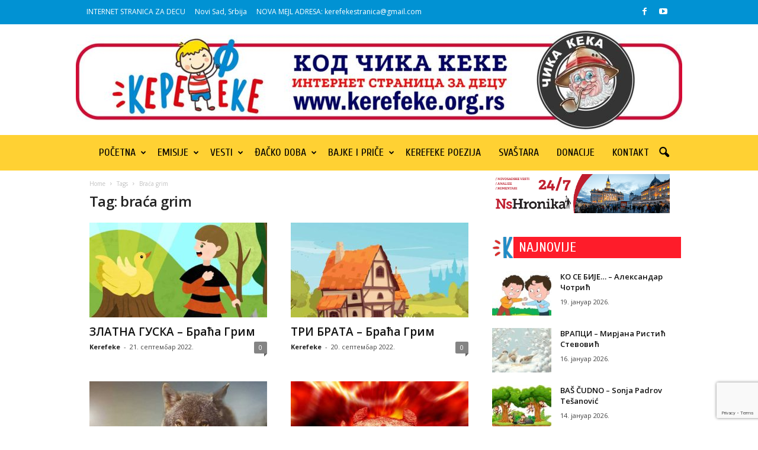

--- FILE ---
content_type: text/html; charset=UTF-8
request_url: https://www.kerefeke.org.rs/tag/braca-grim/
body_size: 19450
content:
<!doctype html >
<!--[if IE 8]>    <html class="ie8" lang="sr-RS"> <![endif]-->
<!--[if IE 9]>    <html class="ie9" lang="sr-RS"> <![endif]-->
<!--[if gt IE 8]><!--> <html lang="sr-RS"> <!--<![endif]-->
<head>
    <title>braća grim | Kerefeke</title>
<link data-rocket-preload as="style" href="https://fonts.googleapis.com/css?family=Cuprum%3A400%7COpen%20Sans%3A400%2C600%2C700%7CRoboto%20Condensed%3A400%2C500%2C700&#038;display=swap" rel="preload">
<link href="https://fonts.googleapis.com/css?family=Cuprum%3A400%7COpen%20Sans%3A400%2C600%2C700%7CRoboto%20Condensed%3A400%2C500%2C700&#038;display=swap" media="print" onload="this.media=&#039;all&#039;" rel="stylesheet">
<noscript data-wpr-hosted-gf-parameters=""><link rel="stylesheet" href="https://fonts.googleapis.com/css?family=Cuprum%3A400%7COpen%20Sans%3A400%2C600%2C700%7CRoboto%20Condensed%3A400%2C500%2C700&#038;display=swap"></noscript>
    <meta charset="UTF-8" />
    <meta name="viewport" content="width=device-width, initial-scale=1.0">
    <link rel="pingback" href="https://www.kerefeke.org.rs/xmlrpc.php" />
    <meta name='robots' content='max-image-preview:large' />
<link rel='dns-prefetch' href='//www.googletagmanager.com' />
<link rel='dns-prefetch' href='//stats.wp.com' />
<link rel='dns-prefetch' href='//fonts.googleapis.com' />
<link rel='dns-prefetch' href='//widgets.wp.com' />
<link rel='dns-prefetch' href='//s0.wp.com' />
<link rel='dns-prefetch' href='//0.gravatar.com' />
<link rel='dns-prefetch' href='//1.gravatar.com' />
<link rel='dns-prefetch' href='//2.gravatar.com' />
<link href='https://fonts.gstatic.com' crossorigin rel='preconnect' />
<link rel="alternate" type="application/rss+xml" title="Kerefeke &raquo; довод" href="https://www.kerefeke.org.rs/feed/" />
<link rel="alternate" type="application/rss+xml" title="Kerefeke &raquo; довод коментара" href="https://www.kerefeke.org.rs/comments/feed/" />
<link rel="alternate" type="application/rss+xml" title="Kerefeke &raquo; довод ознаке braća grim" href="https://www.kerefeke.org.rs/tag/braca-grim/feed/" />
<style id='wp-img-auto-sizes-contain-inline-css' type='text/css'>
img:is([sizes=auto i],[sizes^="auto," i]){contain-intrinsic-size:3000px 1500px}
/*# sourceURL=wp-img-auto-sizes-contain-inline-css */
</style>
<style id='wp-emoji-styles-inline-css' type='text/css'>

	img.wp-smiley, img.emoji {
		display: inline !important;
		border: none !important;
		box-shadow: none !important;
		height: 1em !important;
		width: 1em !important;
		margin: 0 0.07em !important;
		vertical-align: -0.1em !important;
		background: none !important;
		padding: 0 !important;
	}
/*# sourceURL=wp-emoji-styles-inline-css */
</style>
<style id='classic-theme-styles-inline-css' type='text/css'>
/*! This file is auto-generated */
.wp-block-button__link{color:#fff;background-color:#32373c;border-radius:9999px;box-shadow:none;text-decoration:none;padding:calc(.667em + 2px) calc(1.333em + 2px);font-size:1.125em}.wp-block-file__button{background:#32373c;color:#fff;text-decoration:none}
/*# sourceURL=/wp-includes/css/classic-themes.min.css */
</style>

<link data-minify="1" rel='stylesheet' id='jetpack_likes-css' href='https://www.kerefeke.org.rs/wp-content/cache/min/1/wp-content/plugins/jetpack/modules/likes/style.css?ver=1748475299' type='text/css' media='all' />
<link data-minify="1" rel='stylesheet' id='td-theme-css' href='https://www.kerefeke.org.rs/wp-content/cache/min/1/wp-content/themes/Newsmag/style.css?ver=1748475301' type='text/css' media='all' />
<style id='td-theme-inline-css' type='text/css'>
    
        /* custom css - generated by TagDiv Composer */
        @media (max-width: 767px) {
            .td-header-desktop-wrap {
                display: none;
            }
        }
        @media (min-width: 767px) {
            .td-header-mobile-wrap {
                display: none;
            }
        }
    
	
/*# sourceURL=td-theme-inline-css */
</style>
<link data-minify="1" rel='stylesheet' id='js_composer_front-css' href='https://www.kerefeke.org.rs/wp-content/cache/min/1/wp-content/plugins/js_composer/assets/css/js_composer.min.css?ver=1748475299' type='text/css' media='all' />
<link data-minify="1" rel='stylesheet' id='td-legacy-framework-front-style-css' href='https://www.kerefeke.org.rs/wp-content/cache/min/1/wp-content/plugins/td-composer/legacy/Newsmag/assets/css/td_legacy_main.css?ver=1748475301' type='text/css' media='all' />
<script type="text/javascript" src="https://www.kerefeke.org.rs/wp-includes/js/jquery/jquery.min.js?ver=3.7.1" id="jquery-core-js" data-rocket-defer defer></script>


<!-- Google tag (gtag.js) snippet added by Site Kit -->
<!-- Google Analytics snippet added by Site Kit -->
<script type="text/javascript" src="https://www.googletagmanager.com/gtag/js?id=GT-PLTT46WL" id="google_gtagjs-js" async></script>
<script type="text/javascript" id="google_gtagjs-js-after">
/* <![CDATA[ */
window.dataLayer = window.dataLayer || [];function gtag(){dataLayer.push(arguments);}
gtag("set","linker",{"domains":["www.kerefeke.org.rs"]});
gtag("js", new Date());
gtag("set", "developer_id.dZTNiMT", true);
gtag("config", "GT-PLTT46WL");
 window._googlesitekit = window._googlesitekit || {}; window._googlesitekit.throttledEvents = []; window._googlesitekit.gtagEvent = (name, data) => { var key = JSON.stringify( { name, data } ); if ( !! window._googlesitekit.throttledEvents[ key ] ) { return; } window._googlesitekit.throttledEvents[ key ] = true; setTimeout( () => { delete window._googlesitekit.throttledEvents[ key ]; }, 5 ); gtag( "event", name, { ...data, event_source: "site-kit" } ); }; 
//# sourceURL=google_gtagjs-js-after
/* ]]> */
</script>
<link rel="https://api.w.org/" href="https://www.kerefeke.org.rs/wp-json/" /><link rel="alternate" title="JSON" type="application/json" href="https://www.kerefeke.org.rs/wp-json/wp/v2/tags/280" /><link rel="EditURI" type="application/rsd+xml" title="RSD" href="https://www.kerefeke.org.rs/xmlrpc.php?rsd" />
<meta name="generator" content="WordPress 6.9" />
<meta name="generator" content="Site Kit by Google 1.170.0" />	<style>img#wpstats{display:none}</style>
		<meta name="generator" content="Powered by WPBakery Page Builder - drag and drop page builder for WordPress."/>

<!-- Jetpack Open Graph Tags -->
<meta property="og:type" content="website" />
<meta property="og:title" content="braća grim &#8211; Kerefeke" />
<meta property="og:url" content="https://www.kerefeke.org.rs/tag/braca-grim/" />
<meta property="og:site_name" content="Kerefeke" />
<meta property="og:image" content="https://www.kerefeke.org.rs/wp-content/uploads/2019/11/cropped-kerefeke-favicon.png" />
<meta property="og:image:width" content="512" />
<meta property="og:image:height" content="512" />
<meta property="og:image:alt" content="" />
<meta property="og:locale" content="sr_RS" />

<!-- End Jetpack Open Graph Tags -->

<!-- JS generated by theme -->

<script>
    
    

	    var tdBlocksArray = []; //here we store all the items for the current page

	    // td_block class - each ajax block uses a object of this class for requests
	    function tdBlock() {
		    this.id = '';
		    this.block_type = 1; //block type id (1-234 etc)
		    this.atts = '';
		    this.td_column_number = '';
		    this.td_current_page = 1; //
		    this.post_count = 0; //from wp
		    this.found_posts = 0; //from wp
		    this.max_num_pages = 0; //from wp
		    this.td_filter_value = ''; //current live filter value
		    this.is_ajax_running = false;
		    this.td_user_action = ''; // load more or infinite loader (used by the animation)
		    this.header_color = '';
		    this.ajax_pagination_infinite_stop = ''; //show load more at page x
	    }

        // td_js_generator - mini detector
        ( function () {
            var htmlTag = document.getElementsByTagName("html")[0];

	        if ( navigator.userAgent.indexOf("MSIE 10.0") > -1 ) {
                htmlTag.className += ' ie10';
            }

            if ( !!navigator.userAgent.match(/Trident.*rv\:11\./) ) {
                htmlTag.className += ' ie11';
            }

	        if ( navigator.userAgent.indexOf("Edge") > -1 ) {
                htmlTag.className += ' ieEdge';
            }

            if ( /(iPad|iPhone|iPod)/g.test(navigator.userAgent) ) {
                htmlTag.className += ' td-md-is-ios';
            }

            var user_agent = navigator.userAgent.toLowerCase();
            if ( user_agent.indexOf("android") > -1 ) {
                htmlTag.className += ' td-md-is-android';
            }

            if ( -1 !== navigator.userAgent.indexOf('Mac OS X')  ) {
                htmlTag.className += ' td-md-is-os-x';
            }

            if ( /chrom(e|ium)/.test(navigator.userAgent.toLowerCase()) ) {
               htmlTag.className += ' td-md-is-chrome';
            }

            if ( -1 !== navigator.userAgent.indexOf('Firefox') ) {
                htmlTag.className += ' td-md-is-firefox';
            }

            if ( -1 !== navigator.userAgent.indexOf('Safari') && -1 === navigator.userAgent.indexOf('Chrome') ) {
                htmlTag.className += ' td-md-is-safari';
            }

            if( -1 !== navigator.userAgent.indexOf('IEMobile') ){
                htmlTag.className += ' td-md-is-iemobile';
            }

        })();

        var tdLocalCache = {};

        ( function () {
            "use strict";

            tdLocalCache = {
                data: {},
                remove: function (resource_id) {
                    delete tdLocalCache.data[resource_id];
                },
                exist: function (resource_id) {
                    return tdLocalCache.data.hasOwnProperty(resource_id) && tdLocalCache.data[resource_id] !== null;
                },
                get: function (resource_id) {
                    return tdLocalCache.data[resource_id];
                },
                set: function (resource_id, cachedData) {
                    tdLocalCache.remove(resource_id);
                    tdLocalCache.data[resource_id] = cachedData;
                }
            };
        })();

    
    
var td_viewport_interval_list=[{"limitBottom":767,"sidebarWidth":251},{"limitBottom":1023,"sidebarWidth":339}];
var tdc_is_installed="yes";
var td_ajax_url="https:\/\/www.kerefeke.org.rs\/wp-admin\/admin-ajax.php?td_theme_name=Newsmag&v=5.4.2";
var td_get_template_directory_uri="https:\/\/www.kerefeke.org.rs\/wp-content\/plugins\/td-composer\/legacy\/common";
var tds_snap_menu="snap";
var tds_logo_on_sticky="";
var tds_header_style="10";
var td_please_wait="Please wait...";
var td_email_user_pass_incorrect="User or password incorrect!";
var td_email_user_incorrect="Email or username incorrect!";
var td_email_incorrect="Email incorrect!";
var td_user_incorrect="Username incorrect!";
var td_email_user_empty="Email or username empty!";
var td_pass_empty="Pass empty!";
var td_pass_pattern_incorrect="Invalid Pass Pattern!";
var td_retype_pass_incorrect="Retyped Pass incorrect!";
var tds_more_articles_on_post_enable="";
var tds_more_articles_on_post_time_to_wait="";
var tds_more_articles_on_post_pages_distance_from_top=0;
var tds_captcha="";
var tds_theme_color_site_wide="#0087d3";
var tds_smart_sidebar="enabled";
var tdThemeName="Newsmag";
var tdThemeNameWl="Newsmag";
var td_magnific_popup_translation_tPrev="Previous (Left arrow key)";
var td_magnific_popup_translation_tNext="Next (Right arrow key)";
var td_magnific_popup_translation_tCounter="%curr% of %total%";
var td_magnific_popup_translation_ajax_tError="The content from %url% could not be loaded.";
var td_magnific_popup_translation_image_tError="The image #%curr% could not be loaded.";
var tdBlockNonce="4e38faaf8e";
var tdMobileMenu="enabled";
var tdMobileSearch="enabled";
var tdDateNamesI18n={"month_names":["\u0458\u0430\u043d\u0443\u0430\u0440","\u0444\u0435\u0431\u0440\u0443\u0430\u0440","\u043c\u0430\u0440\u0442","\u0430\u043f\u0440\u0438\u043b","\u043c\u0430\u0458","\u0458\u0443\u043d","\u0458\u0443\u043b","\u0430\u0432\u0433\u0443\u0441\u0442","\u0441\u0435\u043f\u0442\u0435\u043c\u0431\u0430\u0440","\u043e\u043a\u0442\u043e\u0431\u0430\u0440","\u043d\u043e\u0432\u0435\u043c\u0431\u0430\u0440","\u0434\u0435\u0446\u0435\u043c\u0431\u0430\u0440"],"month_names_short":["\u0458\u0430\u043d","\u0444\u0435\u0431","\u043c\u0430\u0440","\u0430\u043f\u0440","\u043c\u0430\u0458","\u0458\u0443\u043d","\u0458\u0443\u043b","\u0430\u0432\u0433","\u0441\u0435\u043f","\u043e\u043a\u0442","\u043d\u043e\u0432","\u0434\u0435\u0446"],"day_names":["\u041d\u0435\u0434\u0435\u0459\u0430","\u041f\u043e\u043d\u0435\u0434\u0435\u0459\u0430\u043a","\u0423\u0442\u043e\u0440\u0430\u043a","C\u0440\u0435\u0434\u0430","\u0427\u0435\u0442\u0432\u0440\u0442\u0430\u043a","\u041f\u0435\u0442\u0430\u043a","\u0421\u0443\u0431\u043e\u0442\u0430"],"day_names_short":["\u041d\u0435\u0434","\u041f\u043e\u043d","\u0423\u0442\u043e","\u0421\u0440\u0435","\u0427\u0435\u0442","\u041f\u0435\u0442","\u0421\u0443\u0431"]};
var td_ad_background_click_link="";
var td_ad_background_click_target="";
</script>


<!-- Header style compiled by theme -->

<style>
/* custom css - generated by TagDiv Composer */
    
/* custom css - generated by TagDiv Composer */
.td-header-border:before,
    .td-trending-now-title,
    .td_block_mega_menu .td_mega_menu_sub_cats .cur-sub-cat,
    .td-post-category:hover,
    .td-header-style-2 .td-header-sp-logo,
    .td-next-prev-wrap a:hover i,
    .page-nav .current,
    .widget_calendar tfoot a:hover,
    .td-footer-container .widget_search .wpb_button:hover,
    .td-scroll-up-visible,
    .dropcap,
    .td-category a,
    input[type="submit"]:hover,
    .td-post-small-box a:hover,
    .td-404-sub-sub-title a:hover,
    .td-rating-bar-wrap div,
    .td_top_authors .td-active .td-author-post-count,
    .td_top_authors .td-active .td-author-comments-count,
    .td_smart_list_3 .td-sml3-top-controls i:hover,
    .td_smart_list_3 .td-sml3-bottom-controls i:hover,
    .td_wrapper_video_playlist .td_video_controls_playlist_wrapper,
    .td-read-more a:hover,
    .td-login-wrap .btn,
    .td_display_err,
    .td-header-style-6 .td-top-menu-full,
    #bbpress-forums button:hover,
    #bbpress-forums .bbp-pagination .current,
    .bbp_widget_login .button:hover,
    .header-search-wrap .td-drop-down-search .btn:hover,
    .td-post-text-content .more-link-wrap:hover a,
    #buddypress div.item-list-tabs ul li > a span,
    #buddypress div.item-list-tabs ul li > a:hover span,
    #buddypress input[type=submit]:hover,
    #buddypress a.button:hover span,
    #buddypress div.item-list-tabs ul li.selected a span,
    #buddypress div.item-list-tabs ul li.current a span,
    #buddypress input[type=submit]:focus,
    .td-grid-style-3 .td-big-grid-post .td-module-thumb a:last-child:before,
    .td-grid-style-4 .td-big-grid-post .td-module-thumb a:last-child:before,
    .td-grid-style-5 .td-big-grid-post .td-module-thumb:after,
    .td_category_template_2 .td-category-siblings .td-category a:hover,
    .td-weather-week:before,
    .td-weather-information:before,
     .td_3D_btn,
    .td_shadow_btn,
    .td_default_btn,
    .td_square_btn, 
    .td_outlined_btn:hover {
        background-color: #0087d3;
    }

    @media (max-width: 767px) {
        .td-category a.td-current-sub-category {
            background-color: #0087d3;
        }
    }

    .woocommerce .onsale,
    .woocommerce .woocommerce a.button:hover,
    .woocommerce-page .woocommerce .button:hover,
    .single-product .product .summary .cart .button:hover,
    .woocommerce .woocommerce .product a.button:hover,
    .woocommerce .product a.button:hover,
    .woocommerce .product #respond input#submit:hover,
    .woocommerce .checkout input#place_order:hover,
    .woocommerce .woocommerce.widget .button:hover,
    .woocommerce .woocommerce-message .button:hover,
    .woocommerce .woocommerce-error .button:hover,
    .woocommerce .woocommerce-info .button:hover,
    .woocommerce.widget .ui-slider .ui-slider-handle,
    .vc_btn-black:hover,
	.wpb_btn-black:hover,
	.item-list-tabs .feed:hover a,
	.td-smart-list-button:hover {
    	background-color: #0087d3;
    }

    .td-header-sp-top-menu .top-header-menu > .current-menu-item > a,
    .td-header-sp-top-menu .top-header-menu > .current-menu-ancestor > a,
    .td-header-sp-top-menu .top-header-menu > .current-category-ancestor > a,
    .td-header-sp-top-menu .top-header-menu > li > a:hover,
    .td-header-sp-top-menu .top-header-menu > .sfHover > a,
    .top-header-menu ul .current-menu-item > a,
    .top-header-menu ul .current-menu-ancestor > a,
    .top-header-menu ul .current-category-ancestor > a,
    .top-header-menu ul li > a:hover,
    .top-header-menu ul .sfHover > a,
    .sf-menu ul .td-menu-item > a:hover,
    .sf-menu ul .sfHover > a,
    .sf-menu ul .current-menu-ancestor > a,
    .sf-menu ul .current-category-ancestor > a,
    .sf-menu ul .current-menu-item > a,
    .td_module_wrap:hover .entry-title a,
    .td_mod_mega_menu:hover .entry-title a,
    .footer-email-wrap a,
    .widget a:hover,
    .td-footer-container .widget_calendar #today,
    .td-category-pulldown-filter a.td-pulldown-category-filter-link:hover,
    .td-load-more-wrap a:hover,
    .td-post-next-prev-content a:hover,
    .td-author-name a:hover,
    .td-author-url a:hover,
    .td_mod_related_posts:hover .entry-title a,
    .td-search-query,
    .header-search-wrap .td-drop-down-search .result-msg a:hover,
    .td_top_authors .td-active .td-authors-name a,
    .post blockquote p,
    .td-post-content blockquote p,
    .page blockquote p,
    .comment-list cite a:hover,
    .comment-list cite:hover,
    .comment-list .comment-reply-link:hover,
    a,
    .white-menu #td-header-menu .sf-menu > li > a:hover,
    .white-menu #td-header-menu .sf-menu > .current-menu-ancestor > a,
    .white-menu #td-header-menu .sf-menu > .current-menu-item > a,
    .td_quote_on_blocks,
    #bbpress-forums .bbp-forum-freshness a:hover,
    #bbpress-forums .bbp-topic-freshness a:hover,
    #bbpress-forums .bbp-forums-list li a:hover,
    #bbpress-forums .bbp-forum-title:hover,
    #bbpress-forums .bbp-topic-permalink:hover,
    #bbpress-forums .bbp-topic-started-by a:hover,
    #bbpress-forums .bbp-topic-started-in a:hover,
    #bbpress-forums .bbp-body .super-sticky li.bbp-topic-title .bbp-topic-permalink,
    #bbpress-forums .bbp-body .sticky li.bbp-topic-title .bbp-topic-permalink,
    #bbpress-forums #subscription-toggle a:hover,
    #bbpress-forums #favorite-toggle a:hover,
    .woocommerce-account .woocommerce-MyAccount-navigation a:hover,
    .widget_display_replies .bbp-author-name,
    .widget_display_topics .bbp-author-name,
    .archive .widget_archive .current,
    .archive .widget_archive .current a,
    .td-subcategory-header .td-category-siblings .td-subcat-dropdown a.td-current-sub-category,
    .td-subcategory-header .td-category-siblings .td-subcat-dropdown a:hover,
    .td-pulldown-filter-display-option:hover,
    .td-pulldown-filter-display-option .td-pulldown-filter-link:hover,
    .td_normal_slide .td-wrapper-pulldown-filter .td-pulldown-filter-list a:hover,
    #buddypress ul.item-list li div.item-title a:hover,
    .td_block_13 .td-pulldown-filter-list a:hover,
    .td_smart_list_8 .td-smart-list-dropdown-wrap .td-smart-list-button:hover,
    .td_smart_list_8 .td-smart-list-dropdown-wrap .td-smart-list-button:hover i,
    .td-sub-footer-container a:hover,
    .td-instagram-user a,
    .td_outlined_btn,
    body .td_block_list_menu li.current-menu-item > a,
    body .td_block_list_menu li.current-menu-ancestor > a,
    body .td_block_list_menu li.current-category-ancestor > a{
        color: #0087d3;
    }

    .td-mega-menu .wpb_content_element li a:hover,
    .td_login_tab_focus {
        color: #0087d3 !important;
    }

    .td-next-prev-wrap a:hover i,
    .page-nav .current,
    .widget_tag_cloud a:hover,
    .post .td_quote_box,
    .page .td_quote_box,
    .td-login-panel-title,
    #bbpress-forums .bbp-pagination .current,
    .td_category_template_2 .td-category-siblings .td-category a:hover,
    .page-template-page-pagebuilder-latest .td-instagram-user,
     .td_outlined_btn {
        border-color: #0087d3;
    }

    .td_wrapper_video_playlist .td_video_currently_playing:after,
    .item-list-tabs .feed:hover {
        border-color: #0087d3 !important;
    }


    
    .td-pb-row [class*="td-pb-span"],
    .td-pb-border-top,
    .page-template-page-title-sidebar-php .td-page-content > .wpb_row:first-child,
    .td-post-sharing,
    .td-post-content,
    .td-post-next-prev,
    .author-box-wrap,
    .td-comments-title-wrap,
    .comment-list,
    .comment-respond,
    .td-post-template-5 header,
    .td-container,
    .wpb_content_element,
    .wpb_column,
    .wpb_row,
    .white-menu .td-header-container .td-header-main-menu,
    .td-post-template-1 .td-post-content,
    .td-post-template-4 .td-post-sharing-top,
    .td-header-style-6 .td-header-header .td-make-full,
    #disqus_thread,
    .page-template-page-pagebuilder-title-php .td-page-content > .wpb_row:first-child,
    .td-footer-container:before {
        border-color: rgba(255,255,255,0);
    }
    .td-top-border {
        border-color: rgba(255,255,255,0) !important;
    }
    .td-container-border:after,
    .td-next-prev-separator,
    .td-container .td-pb-row .wpb_column:before,
    .td-container-border:before,
    .td-main-content:before,
    .td-main-sidebar:before,
    .td-pb-row .td-pb-span4:nth-of-type(3):after,
    .td-pb-row .td-pb-span4:nth-last-of-type(3):after {
    	background-color: rgba(255,255,255,0);
    }
    @media (max-width: 767px) {
    	.white-menu .td-header-main-menu {
      		border-color: rgba(255,255,255,0);
      	}
    }



    
    .td-header-top-menu,
    .td-header-wrap .td-top-menu-full {
        background-color: #0192d3;
    }

    .td-header-style-1 .td-header-top-menu,
    .td-header-style-2 .td-top-bar-container,
    .td-header-style-7 .td-header-top-menu {
        padding: 0 12px;
        top: 0;
    }

    
    .td-header-sp-top-menu .top-header-menu > li > a,
    .td-header-sp-top-menu .td_data_time,
    .td-subscription-active .td-header-sp-top-menu .tds_menu_login .tdw-wml-user,
    .td-header-sp-top-menu .td-weather-top-widget {
        color: #ffffff;
    }

    
    .top-header-menu > .current-menu-item > a,
    .top-header-menu > .current-menu-ancestor > a,
    .top-header-menu > .current-category-ancestor > a,
    .top-header-menu > li > a:hover,
    .top-header-menu > .sfHover > a {
        color: #ffffff !important;
    }

    
    .td-header-sp-top-widget .td-social-icon-wrap i {
        color: #ffffff;
    }

    
    .td-header-sp-top-widget .td-social-icon-wrap i:hover {
        color: #000000;
    }

    
    .td-header-main-menu {
        background-color: #ffd133;
    }

    
    .sf-menu > li > a,
    .header-search-wrap .td-icon-search,
    #td-top-mobile-toggle i {
        color: #000000;
    }

    
	.td-footer-container .block-title > span,
    .td-footer-container .block-title > a,
    .td-footer-container .widgettitle {
    	background-color: #fe1c2a;
    }

    
	.td-footer-container .block-title > span,
    .td-footer-container .block-title > a,
    .td-footer-container .widgettitle,
    .td-footer-container .widget_rss .block-title .rsswidget {
    	color: #ffffff;
    }


    
    .td-post-content,
    .td-post-content p {
    	color: #666666;
    }
    
    .td-page-content p,
    .td-page-content .td_block_text_with_title {
    	color: #666666;
    }
    
    .top-header-menu li a,
    .td-header-sp-top-menu .td_data_time,
    .td-header-sp-top-menu .tds_menu_login .tdw-wml-user,
    .td-weather-top-widget .td-weather-header .td-weather-city,
    .td-weather-top-widget .td-weather-now {
        font-size:12px;
	line-height:40px;
	font-weight:normal;
	text-transform:none;
	
    }
    
    .sf-menu > .td-menu-item > a {
        font-family:Cuprum;
	font-size:18px;
	line-height:60px;
	font-weight:300;
	
    }
    
    .sf-menu ul .td-menu-item a {
        font-size:14px;
	
    }
    
    .td_module_2 .td-module-title {
    	font-size:23px;
	
    }
    
    .block-title > span,
    .block-title > a,
    .widgettitle,
    .td-trending-now-title,
    .wpb_tabs li a,
    .vc_tta-container .vc_tta-color-grey.vc_tta-tabs-position-top.vc_tta-style-classic .vc_tta-tabs-container .vc_tta-tab > a,
    .td-related-title .td-related-left,
    .td-related-title .td-related-right,
    .category .entry-title span,
    .td-author-counters span,
    .woocommerce-tabs h2,
    .woocommerce .product .products h2:not(.woocommerce-loop-product__title) {
        font-family:Cuprum;
	font-size:24px;
	font-weight:300;
	
    }
    
    .td-header-sp-top-widget {
        line-height: 40px;
    }





    
	@media (min-width: 768px) {
        .td-main-menu-logo img,
        .sf-menu > .td-menu-item > a > img {
            max-height: 60px;
        }
        #td-header-menu,
        .td-header-menu-wrap {
            min-height: 60px;
        }
        .td-main-menu-logo a {
            line-height: 60px;
        }
	}
	.td-main-menu-logo {
	    height: 60px;
	}


	
    .td-footer-container::before {
        background-size: 100% auto;
    }
</style>




<script type="application/ld+json">
    {
        "@context": "https://schema.org",
        "@type": "BreadcrumbList",
        "itemListElement": [
            {
                "@type": "ListItem",
                "position": 1,
                "item": {
                    "@type": "WebSite",
                    "@id": "https://www.kerefeke.org.rs/",
                    "name": "Home"
                }
            },
            {
                "@type": "ListItem",
                "position": 2,
                    "item": {
                    "@type": "WebPage",
                    "@id": "https://www.kerefeke.org.rs/tag/braca-grim/",
                    "name": "Braća grim"
                }
            }    
        ]
    }
</script>
<link rel="icon" href="https://www.kerefeke.org.rs/wp-content/uploads/2019/11/cropped-kerefeke-favicon-32x32.png" sizes="32x32" />
<link rel="icon" href="https://www.kerefeke.org.rs/wp-content/uploads/2019/11/cropped-kerefeke-favicon-192x192.png" sizes="192x192" />
<link rel="apple-touch-icon" href="https://www.kerefeke.org.rs/wp-content/uploads/2019/11/cropped-kerefeke-favicon-180x180.png" />
<meta name="msapplication-TileImage" content="https://www.kerefeke.org.rs/wp-content/uploads/2019/11/cropped-kerefeke-favicon-270x270.png" />
		<style type="text/css" id="wp-custom-css">
			.grecaptcha-badge { z-index: 10; }


.td-scroll-up {
      bottom: 80px!important;
   }		</style>
		<noscript><style> .wpb_animate_when_almost_visible { opacity: 1; }</style></noscript>	<style id="tdw-css-placeholder">/* custom css - generated by TagDiv Composer */
</style><style id='global-styles-inline-css' type='text/css'>
:root{--wp--preset--aspect-ratio--square: 1;--wp--preset--aspect-ratio--4-3: 4/3;--wp--preset--aspect-ratio--3-4: 3/4;--wp--preset--aspect-ratio--3-2: 3/2;--wp--preset--aspect-ratio--2-3: 2/3;--wp--preset--aspect-ratio--16-9: 16/9;--wp--preset--aspect-ratio--9-16: 9/16;--wp--preset--color--black: #000000;--wp--preset--color--cyan-bluish-gray: #abb8c3;--wp--preset--color--white: #ffffff;--wp--preset--color--pale-pink: #f78da7;--wp--preset--color--vivid-red: #cf2e2e;--wp--preset--color--luminous-vivid-orange: #ff6900;--wp--preset--color--luminous-vivid-amber: #fcb900;--wp--preset--color--light-green-cyan: #7bdcb5;--wp--preset--color--vivid-green-cyan: #00d084;--wp--preset--color--pale-cyan-blue: #8ed1fc;--wp--preset--color--vivid-cyan-blue: #0693e3;--wp--preset--color--vivid-purple: #9b51e0;--wp--preset--gradient--vivid-cyan-blue-to-vivid-purple: linear-gradient(135deg,rgb(6,147,227) 0%,rgb(155,81,224) 100%);--wp--preset--gradient--light-green-cyan-to-vivid-green-cyan: linear-gradient(135deg,rgb(122,220,180) 0%,rgb(0,208,130) 100%);--wp--preset--gradient--luminous-vivid-amber-to-luminous-vivid-orange: linear-gradient(135deg,rgb(252,185,0) 0%,rgb(255,105,0) 100%);--wp--preset--gradient--luminous-vivid-orange-to-vivid-red: linear-gradient(135deg,rgb(255,105,0) 0%,rgb(207,46,46) 100%);--wp--preset--gradient--very-light-gray-to-cyan-bluish-gray: linear-gradient(135deg,rgb(238,238,238) 0%,rgb(169,184,195) 100%);--wp--preset--gradient--cool-to-warm-spectrum: linear-gradient(135deg,rgb(74,234,220) 0%,rgb(151,120,209) 20%,rgb(207,42,186) 40%,rgb(238,44,130) 60%,rgb(251,105,98) 80%,rgb(254,248,76) 100%);--wp--preset--gradient--blush-light-purple: linear-gradient(135deg,rgb(255,206,236) 0%,rgb(152,150,240) 100%);--wp--preset--gradient--blush-bordeaux: linear-gradient(135deg,rgb(254,205,165) 0%,rgb(254,45,45) 50%,rgb(107,0,62) 100%);--wp--preset--gradient--luminous-dusk: linear-gradient(135deg,rgb(255,203,112) 0%,rgb(199,81,192) 50%,rgb(65,88,208) 100%);--wp--preset--gradient--pale-ocean: linear-gradient(135deg,rgb(255,245,203) 0%,rgb(182,227,212) 50%,rgb(51,167,181) 100%);--wp--preset--gradient--electric-grass: linear-gradient(135deg,rgb(202,248,128) 0%,rgb(113,206,126) 100%);--wp--preset--gradient--midnight: linear-gradient(135deg,rgb(2,3,129) 0%,rgb(40,116,252) 100%);--wp--preset--font-size--small: 10px;--wp--preset--font-size--medium: 20px;--wp--preset--font-size--large: 30px;--wp--preset--font-size--x-large: 42px;--wp--preset--font-size--regular: 14px;--wp--preset--font-size--larger: 48px;--wp--preset--spacing--20: 0.44rem;--wp--preset--spacing--30: 0.67rem;--wp--preset--spacing--40: 1rem;--wp--preset--spacing--50: 1.5rem;--wp--preset--spacing--60: 2.25rem;--wp--preset--spacing--70: 3.38rem;--wp--preset--spacing--80: 5.06rem;--wp--preset--shadow--natural: 6px 6px 9px rgba(0, 0, 0, 0.2);--wp--preset--shadow--deep: 12px 12px 50px rgba(0, 0, 0, 0.4);--wp--preset--shadow--sharp: 6px 6px 0px rgba(0, 0, 0, 0.2);--wp--preset--shadow--outlined: 6px 6px 0px -3px rgb(255, 255, 255), 6px 6px rgb(0, 0, 0);--wp--preset--shadow--crisp: 6px 6px 0px rgb(0, 0, 0);}:where(.is-layout-flex){gap: 0.5em;}:where(.is-layout-grid){gap: 0.5em;}body .is-layout-flex{display: flex;}.is-layout-flex{flex-wrap: wrap;align-items: center;}.is-layout-flex > :is(*, div){margin: 0;}body .is-layout-grid{display: grid;}.is-layout-grid > :is(*, div){margin: 0;}:where(.wp-block-columns.is-layout-flex){gap: 2em;}:where(.wp-block-columns.is-layout-grid){gap: 2em;}:where(.wp-block-post-template.is-layout-flex){gap: 1.25em;}:where(.wp-block-post-template.is-layout-grid){gap: 1.25em;}.has-black-color{color: var(--wp--preset--color--black) !important;}.has-cyan-bluish-gray-color{color: var(--wp--preset--color--cyan-bluish-gray) !important;}.has-white-color{color: var(--wp--preset--color--white) !important;}.has-pale-pink-color{color: var(--wp--preset--color--pale-pink) !important;}.has-vivid-red-color{color: var(--wp--preset--color--vivid-red) !important;}.has-luminous-vivid-orange-color{color: var(--wp--preset--color--luminous-vivid-orange) !important;}.has-luminous-vivid-amber-color{color: var(--wp--preset--color--luminous-vivid-amber) !important;}.has-light-green-cyan-color{color: var(--wp--preset--color--light-green-cyan) !important;}.has-vivid-green-cyan-color{color: var(--wp--preset--color--vivid-green-cyan) !important;}.has-pale-cyan-blue-color{color: var(--wp--preset--color--pale-cyan-blue) !important;}.has-vivid-cyan-blue-color{color: var(--wp--preset--color--vivid-cyan-blue) !important;}.has-vivid-purple-color{color: var(--wp--preset--color--vivid-purple) !important;}.has-black-background-color{background-color: var(--wp--preset--color--black) !important;}.has-cyan-bluish-gray-background-color{background-color: var(--wp--preset--color--cyan-bluish-gray) !important;}.has-white-background-color{background-color: var(--wp--preset--color--white) !important;}.has-pale-pink-background-color{background-color: var(--wp--preset--color--pale-pink) !important;}.has-vivid-red-background-color{background-color: var(--wp--preset--color--vivid-red) !important;}.has-luminous-vivid-orange-background-color{background-color: var(--wp--preset--color--luminous-vivid-orange) !important;}.has-luminous-vivid-amber-background-color{background-color: var(--wp--preset--color--luminous-vivid-amber) !important;}.has-light-green-cyan-background-color{background-color: var(--wp--preset--color--light-green-cyan) !important;}.has-vivid-green-cyan-background-color{background-color: var(--wp--preset--color--vivid-green-cyan) !important;}.has-pale-cyan-blue-background-color{background-color: var(--wp--preset--color--pale-cyan-blue) !important;}.has-vivid-cyan-blue-background-color{background-color: var(--wp--preset--color--vivid-cyan-blue) !important;}.has-vivid-purple-background-color{background-color: var(--wp--preset--color--vivid-purple) !important;}.has-black-border-color{border-color: var(--wp--preset--color--black) !important;}.has-cyan-bluish-gray-border-color{border-color: var(--wp--preset--color--cyan-bluish-gray) !important;}.has-white-border-color{border-color: var(--wp--preset--color--white) !important;}.has-pale-pink-border-color{border-color: var(--wp--preset--color--pale-pink) !important;}.has-vivid-red-border-color{border-color: var(--wp--preset--color--vivid-red) !important;}.has-luminous-vivid-orange-border-color{border-color: var(--wp--preset--color--luminous-vivid-orange) !important;}.has-luminous-vivid-amber-border-color{border-color: var(--wp--preset--color--luminous-vivid-amber) !important;}.has-light-green-cyan-border-color{border-color: var(--wp--preset--color--light-green-cyan) !important;}.has-vivid-green-cyan-border-color{border-color: var(--wp--preset--color--vivid-green-cyan) !important;}.has-pale-cyan-blue-border-color{border-color: var(--wp--preset--color--pale-cyan-blue) !important;}.has-vivid-cyan-blue-border-color{border-color: var(--wp--preset--color--vivid-cyan-blue) !important;}.has-vivid-purple-border-color{border-color: var(--wp--preset--color--vivid-purple) !important;}.has-vivid-cyan-blue-to-vivid-purple-gradient-background{background: var(--wp--preset--gradient--vivid-cyan-blue-to-vivid-purple) !important;}.has-light-green-cyan-to-vivid-green-cyan-gradient-background{background: var(--wp--preset--gradient--light-green-cyan-to-vivid-green-cyan) !important;}.has-luminous-vivid-amber-to-luminous-vivid-orange-gradient-background{background: var(--wp--preset--gradient--luminous-vivid-amber-to-luminous-vivid-orange) !important;}.has-luminous-vivid-orange-to-vivid-red-gradient-background{background: var(--wp--preset--gradient--luminous-vivid-orange-to-vivid-red) !important;}.has-very-light-gray-to-cyan-bluish-gray-gradient-background{background: var(--wp--preset--gradient--very-light-gray-to-cyan-bluish-gray) !important;}.has-cool-to-warm-spectrum-gradient-background{background: var(--wp--preset--gradient--cool-to-warm-spectrum) !important;}.has-blush-light-purple-gradient-background{background: var(--wp--preset--gradient--blush-light-purple) !important;}.has-blush-bordeaux-gradient-background{background: var(--wp--preset--gradient--blush-bordeaux) !important;}.has-luminous-dusk-gradient-background{background: var(--wp--preset--gradient--luminous-dusk) !important;}.has-pale-ocean-gradient-background{background: var(--wp--preset--gradient--pale-ocean) !important;}.has-electric-grass-gradient-background{background: var(--wp--preset--gradient--electric-grass) !important;}.has-midnight-gradient-background{background: var(--wp--preset--gradient--midnight) !important;}.has-small-font-size{font-size: var(--wp--preset--font-size--small) !important;}.has-medium-font-size{font-size: var(--wp--preset--font-size--medium) !important;}.has-large-font-size{font-size: var(--wp--preset--font-size--large) !important;}.has-x-large-font-size{font-size: var(--wp--preset--font-size--x-large) !important;}
/*# sourceURL=global-styles-inline-css */
</style>
<meta name="generator" content="WP Rocket 3.20.2" data-wpr-features="wpr_defer_js wpr_minify_concatenate_js wpr_minify_css wpr_desktop" /></head>

<body class="archive tag tag-braca-grim tag-280 wp-theme-Newsmag global-block-template-1 wpb-js-composer js-comp-ver-7.5 vc_responsive td-full-layout" itemscope="itemscope" itemtype="https://schema.org/WebPage">

        <div class="td-scroll-up  td-hide-scroll-up-on-mob"  style="display:none;"><i class="td-icon-menu-up"></i></div>

    
    <div data-rocket-location-hash="cb86410f914e0ec8c2807201a7d37886" class="td-menu-background"></div>
<div data-rocket-location-hash="ca01a98f2c798d13db85edc46cb52e2b" id="td-mobile-nav">
    <div data-rocket-location-hash="470b20efebd18754c12f6761a9d60f94" class="td-mobile-container">
        <!-- mobile menu top section -->
        <div data-rocket-location-hash="72e7db7984f68705c5e61c9db7ff9627" class="td-menu-socials-wrap">
            <!-- socials -->
            <div class="td-menu-socials">
                
        <span class="td-social-icon-wrap">
            <a target="_blank" href="https://www.facebook.com/Radio-Kerefeke-1697685550443647/" title="Facebook">
                <i class="td-icon-font td-icon-facebook"></i>
                <span style="display: none">Facebook</span>
            </a>
        </span>
        <span class="td-social-icon-wrap">
            <a target="_blank" href="https://www.youtube.com/channel/UCKqCFwGq8g-cSvMBqzLIx3Q" title="Youtube">
                <i class="td-icon-font td-icon-youtube"></i>
                <span style="display: none">Youtube</span>
            </a>
        </span>            </div>
            <!-- close button -->
            <div class="td-mobile-close">
                <span><i class="td-icon-close-mobile"></i></span>
            </div>
        </div>

        <!-- login section -->
        
        <!-- menu section -->
        <div data-rocket-location-hash="be5e72521cf4b38df581e70142ea6c91" class="td-mobile-content">
            <div class="menu-glavni-meni-container"><ul id="menu-glavni-meni" class="td-mobile-main-menu"><li id="menu-item-6943" class="menu-item menu-item-type-post_type menu-item-object-page menu-item-home menu-item-has-children menu-item-first menu-item-6943"><a href="https://www.kerefeke.org.rs/">Početna<i class="td-icon-menu-right td-element-after"></i></a>
<ul class="sub-menu">
	<li id="menu-item-6923" class="menu-item menu-item-type-post_type menu-item-object-page menu-item-6923"><a href="https://www.kerefeke.org.rs/about-us/">O nama</a></li>
	<li id="menu-item-6919" class="menu-item menu-item-type-post_type menu-item-object-page menu-item-6919"><a href="https://www.kerefeke.org.rs/impresum/">Impresum</a></li>
</ul>
</li>
<li id="menu-item-12268" class="menu-item menu-item-type-custom menu-item-object-custom menu-item-has-children menu-item-12268"><a href="#">Emisije<i class="td-icon-menu-right td-element-after"></i></a>
<ul class="sub-menu">
	<li id="menu-item-6934" class="menu-item menu-item-type-post_type menu-item-object-page menu-item-6934"><a href="https://www.kerefeke.org.rs/youtube-kanal/">YouTube kanal</a></li>
</ul>
</li>
<li id="menu-item-12269" class="menu-item menu-item-type-custom menu-item-object-custom menu-item-has-children menu-item-12269"><a href="#">Vesti<i class="td-icon-menu-right td-element-after"></i></a>
<ul class="sub-menu">
	<li id="menu-item-12312" class="menu-item menu-item-type-taxonomy menu-item-object-category menu-item-12312"><a href="https://www.kerefeke.org.rs/category/info/">Info</a></li>
	<li id="menu-item-12414" class="menu-item menu-item-type-taxonomy menu-item-object-category menu-item-12414"><a href="https://www.kerefeke.org.rs/category/predstavljamo/">Predstavljamo</a></li>
</ul>
</li>
<li id="menu-item-12270" class="menu-item menu-item-type-custom menu-item-object-custom menu-item-has-children menu-item-12270"><a href="#">Đačko doba<i class="td-icon-menu-right td-element-after"></i></a>
<ul class="sub-menu">
	<li id="menu-item-12415" class="menu-item menu-item-type-taxonomy menu-item-object-category menu-item-12415"><a href="https://www.kerefeke.org.rs/category/zanimljivosti/">Zanimljivosti</a></li>
	<li id="menu-item-12416" class="menu-item menu-item-type-taxonomy menu-item-object-category menu-item-12416"><a href="https://www.kerefeke.org.rs/category/poznati/">Poznati</a></li>
	<li id="menu-item-12417" class="menu-item menu-item-type-taxonomy menu-item-object-category menu-item-12417"><a href="https://www.kerefeke.org.rs/category/svet-oko-nas/">Svet oko nas</a></li>
</ul>
</li>
<li id="menu-item-12272" class="menu-item menu-item-type-custom menu-item-object-custom menu-item-has-children menu-item-12272"><a href="#">Bajke i priče<i class="td-icon-menu-right td-element-after"></i></a>
<ul class="sub-menu">
	<li id="menu-item-12418" class="menu-item menu-item-type-taxonomy menu-item-object-category menu-item-12418"><a href="https://www.kerefeke.org.rs/category/bajke-i-price/">Bajke i priče</a></li>
	<li id="menu-item-12419" class="menu-item menu-item-type-taxonomy menu-item-object-category menu-item-12419"><a href="https://www.kerefeke.org.rs/category/cika-kekine-price/">Čika Kekine priče i pesme</a></li>
</ul>
</li>
<li id="menu-item-12420" class="menu-item menu-item-type-taxonomy menu-item-object-category menu-item-12420"><a href="https://www.kerefeke.org.rs/category/kerefeke-poezija/">Kerefeke poezija</a></li>
<li id="menu-item-12421" class="menu-item menu-item-type-taxonomy menu-item-object-category menu-item-12421"><a href="https://www.kerefeke.org.rs/category/svastara/">Svaštara</a></li>
<li id="menu-item-12533" class="menu-item menu-item-type-post_type menu-item-object-page menu-item-12533"><a href="https://www.kerefeke.org.rs/donacije/">Donacije</a></li>
<li id="menu-item-6925" class="menu-item menu-item-type-post_type menu-item-object-page menu-item-6925"><a href="https://www.kerefeke.org.rs/contact-us/">Kontakt</a></li>
</ul></div>        </div>
    </div>

    <!-- register/login section -->
    </div>    <div data-rocket-location-hash="a90103adb44f1171dfa0e1bc7fbd3828" class="td-search-background"></div>
<div data-rocket-location-hash="ff635aeb37509b6b3b56342bd1004556" class="td-search-wrap-mob">
	<div data-rocket-location-hash="5e78dfc10550821913ffb9e1a1d1b3f1" class="td-drop-down-search">
		<form method="get" class="td-search-form" action="https://www.kerefeke.org.rs/">
			<!-- close button -->
			<div class="td-search-close">
				<span><i class="td-icon-close-mobile"></i></span>
			</div>
			<div role="search" class="td-search-input">
				<span>Search</span>
				<input id="td-header-search-mob" type="text" value="" name="s" autocomplete="off" />
			</div>
		</form>
		<div data-rocket-location-hash="18034f462cbae0ba86f77a5f5d211e66" id="td-aj-search-mob"></div>
	</div>
</div>

    <div data-rocket-location-hash="038dac2edb31df5d761c009f856a2f78" id="td-outer-wrap">
    
        <div data-rocket-location-hash="0d143f66745d72249f47fcf437b57c2a" class="td-outer-container">
        
            <!--
Header style 10
-->

<div data-rocket-location-hash="087a8647d9af3a8557c9b48fbf0470d8" class="td-header-wrap td-header-style-10">
	<div class="td-top-menu-full">
        <div class="td-header-row td-header-top-menu td-make-full">
		    
    <div class="td-top-bar-container top-bar-style-1">
        <div class="td-header-sp-top-menu">

    <div class="menu-top-container"><ul id="menu-top-menu" class="top-header-menu"><li id="menu-item-12394" class="menu-item menu-item-type-custom menu-item-object-custom menu-item-home menu-item-first td-menu-item td-normal-menu menu-item-12394"><a href="https://www.kerefeke.org.rs/">INTERNET STRANICA ZA DECU</a></li>
<li id="menu-item-12395" class="menu-item menu-item-type-custom menu-item-object-custom td-menu-item td-normal-menu menu-item-12395"><a target="_blank" href="https://www.google.com/maps/place/%D0%97%D0%BC%D0%B0%D1%98+%D0%88%D0%BE%D0%B2%D0%B8%D0%BD%D0%B0+28,+%D0%9D%D0%BE%D0%B2%D0%B8+%D0%A1%D0%B0%D0%B4+21000/@45.256843,19.8453105,17z/data=!3m1!4b1!4m6!3m5!1s0x475b10689d97b8ab:0x5caf8c17e0bace7a!8m2!3d45.256843!4d19.8478854!16s%2Fg%2F11fjwzmt53?hl=sr&#038;entry=ttu&#038;g_ep=EgoyMDI0MDkyNS4wIKXMDSoASAFQAw%3D%3D">Novi Sad, Srbija</a></li>
<li id="menu-item-12392" class="menu-item menu-item-type-custom menu-item-object-custom td-menu-item td-normal-menu menu-item-12392"><a href="mailto:%20kerefekestranica@gmail.com">NOVA MEJL ADRESA: kerefekestranica@gmail.com</a></li>
</ul></div></div>            <div class="td-header-sp-top-widget">
        
        <span class="td-social-icon-wrap">
            <a target="_blank" href="https://www.facebook.com/Radio-Kerefeke-1697685550443647/" title="Facebook">
                <i class="td-icon-font td-icon-facebook"></i>
                <span style="display: none">Facebook</span>
            </a>
        </span>
        <span class="td-social-icon-wrap">
            <a target="_blank" href="https://www.youtube.com/channel/UCKqCFwGq8g-cSvMBqzLIx3Q" title="Youtube">
                <i class="td-icon-font td-icon-youtube"></i>
                <span style="display: none">Youtube</span>
            </a>
        </span>    </div>
        </div>

	    </div>
	</div>

	<div class="td-header-row td-header-header td-logo-mobile-loaded">
		<div class="td-header-text-logo">
					<a class="td-main-logo" href="https://www.kerefeke.org.rs/">
			<img src="https://www.kerefeke.org.rs/wp-content/uploads/2024/09/ZAGLAVLJE-kerefeke-kod-cika-3333--1024x185.jpg" alt="" />
			<span class="td-visual-hidden">Kerefeke</span>
		</a>
				</div>
	</div>

    <div class="td-header-menu-wrap">
        <div class="td-header-row td-header-main-menu">
            <div class="td-make-full">
                <div id="td-header-menu" role="navigation">
        <div id="td-top-mobile-toggle"><span><i class="td-icon-font td-icon-mobile"></i></span></div>
        <div class="td-main-menu-logo td-logo-in-header">
        	<a class="td-mobile-logo td-sticky-disable" href="https://www.kerefeke.org.rs/">
		<img class="td-retina-data" data-retina="https://www.kerefeke.org.rs/wp-content/uploads/2019/11/logotip-footer.png" src="https://www.kerefeke.org.rs/wp-content/uploads/2019/11/logotip-footer.png" alt=""  width="300" height="144"/>
	</a>
			<a class="td-header-logo td-sticky-disable" href="https://www.kerefeke.org.rs/">
			<img src="https://www.kerefeke.org.rs/wp-content/uploads/2024/09/ZAGLAVLJE-kerefeke-kod-cika-3333--1024x185.jpg" alt=""/>
		</a>
		    </div>
    <div class="menu-glavni-meni-container"><ul id="menu-glavni-meni-1" class="sf-menu"><li class="menu-item menu-item-type-post_type menu-item-object-page menu-item-home menu-item-has-children menu-item-first td-menu-item td-normal-menu menu-item-6943"><a href="https://www.kerefeke.org.rs/">Početna</a>
<ul class="sub-menu">
	<li class="menu-item menu-item-type-post_type menu-item-object-page td-menu-item td-normal-menu menu-item-6923"><a href="https://www.kerefeke.org.rs/about-us/">O nama</a></li>
	<li class="menu-item menu-item-type-post_type menu-item-object-page td-menu-item td-normal-menu menu-item-6919"><a href="https://www.kerefeke.org.rs/impresum/">Impresum</a></li>
</ul>
</li>
<li class="menu-item menu-item-type-custom menu-item-object-custom menu-item-has-children td-menu-item td-normal-menu menu-item-12268"><a href="#">Emisije</a>
<ul class="sub-menu">
	<li class="menu-item menu-item-type-post_type menu-item-object-page td-menu-item td-normal-menu menu-item-6934"><a href="https://www.kerefeke.org.rs/youtube-kanal/">YouTube kanal</a></li>
</ul>
</li>
<li class="menu-item menu-item-type-custom menu-item-object-custom menu-item-has-children td-menu-item td-normal-menu menu-item-12269"><a href="#">Vesti</a>
<ul class="sub-menu">
	<li class="menu-item menu-item-type-taxonomy menu-item-object-category td-menu-item td-normal-menu menu-item-12312"><a href="https://www.kerefeke.org.rs/category/info/">Info</a></li>
	<li class="menu-item menu-item-type-taxonomy menu-item-object-category td-menu-item td-normal-menu menu-item-12414"><a href="https://www.kerefeke.org.rs/category/predstavljamo/">Predstavljamo</a></li>
</ul>
</li>
<li class="menu-item menu-item-type-custom menu-item-object-custom menu-item-has-children td-menu-item td-normal-menu menu-item-12270"><a href="#">Đačko doba</a>
<ul class="sub-menu">
	<li class="menu-item menu-item-type-taxonomy menu-item-object-category td-menu-item td-normal-menu menu-item-12415"><a href="https://www.kerefeke.org.rs/category/zanimljivosti/">Zanimljivosti</a></li>
	<li class="menu-item menu-item-type-taxonomy menu-item-object-category td-menu-item td-normal-menu menu-item-12416"><a href="https://www.kerefeke.org.rs/category/poznati/">Poznati</a></li>
	<li class="menu-item menu-item-type-taxonomy menu-item-object-category td-menu-item td-normal-menu menu-item-12417"><a href="https://www.kerefeke.org.rs/category/svet-oko-nas/">Svet oko nas</a></li>
</ul>
</li>
<li class="menu-item menu-item-type-custom menu-item-object-custom menu-item-has-children td-menu-item td-normal-menu menu-item-12272"><a href="#">Bajke i priče</a>
<ul class="sub-menu">
	<li class="menu-item menu-item-type-taxonomy menu-item-object-category td-menu-item td-normal-menu menu-item-12418"><a href="https://www.kerefeke.org.rs/category/bajke-i-price/">Bajke i priče</a></li>
	<li class="menu-item menu-item-type-taxonomy menu-item-object-category td-menu-item td-normal-menu menu-item-12419"><a href="https://www.kerefeke.org.rs/category/cika-kekine-price/">Čika Kekine priče i pesme</a></li>
</ul>
</li>
<li class="menu-item menu-item-type-taxonomy menu-item-object-category td-menu-item td-normal-menu menu-item-12420"><a href="https://www.kerefeke.org.rs/category/kerefeke-poezija/">Kerefeke poezija</a></li>
<li class="menu-item menu-item-type-taxonomy menu-item-object-category td-menu-item td-normal-menu menu-item-12421"><a href="https://www.kerefeke.org.rs/category/svastara/">Svaštara</a></li>
<li class="menu-item menu-item-type-post_type menu-item-object-page td-menu-item td-normal-menu menu-item-12533"><a href="https://www.kerefeke.org.rs/donacije/">Donacije</a></li>
<li class="menu-item menu-item-type-post_type menu-item-object-page td-menu-item td-normal-menu menu-item-6925"><a href="https://www.kerefeke.org.rs/contact-us/">Kontakt</a></li>
</ul></div></div>

<div class="td-search-wrapper">
    <div id="td-top-search">
        <!-- Search -->
        <div class="header-search-wrap">
            <div class="dropdown header-search">
                <a id="td-header-search-button" href="#" role="button" aria-label="search icon" class="dropdown-toggle " data-toggle="dropdown"><i class="td-icon-search"></i></a>
                                <span id="td-header-search-button-mob" class="dropdown-toggle " data-toggle="dropdown"><i class="td-icon-search"></i></span>
                            </div>
        </div>
    </div>
</div>

<div class="header-search-wrap">
	<div class="dropdown header-search">
		<div class="td-drop-down-search">
			<form method="get" class="td-search-form" action="https://www.kerefeke.org.rs/">
				<div role="search" class="td-head-form-search-wrap">
					<input class="needsclick" id="td-header-search" type="text" value="" name="s" autocomplete="off" /><input class="wpb_button wpb_btn-inverse btn" type="submit" id="td-header-search-top" value="Search" />
				</div>
			</form>
			<div id="td-aj-search"></div>
		</div>
	</div>
</div>            </div>
        </div>
    </div>

	<div class="td-header-container">
		<div class="td-header-row">
			<div class="td-header-sp-rec">
				
<div class="td-header-ad-wrap  td-ad">
    

</div>			</div>
		</div>
	</div>
</div>
<div data-rocket-location-hash="db3860902bc7992879c6e7683779dc6b" class="td-container">
    <div class="td-container-border">
        <div class="td-pb-row">
                                    <div class="td-pb-span8 td-main-content">
                            <div class="td-ss-main-content">
                                <div class="td-page-header td-pb-padding-side">
                                    <div class="entry-crumbs"><span><a title="" class="entry-crumb" href="https://www.kerefeke.org.rs/">Home</a></span> <i class="td-icon-right td-bread-sep td-bred-no-url-last"></i> <span class="td-bred-no-url-last">Tags</span> <i class="td-icon-right td-bread-sep td-bred-no-url-last"></i> <span class="td-bred-no-url-last">Braća grim</span></div>
                                    <h1 class="entry-title td-page-title">
                                        <span>Tag: braća grim</span>
                                    </h1>
                                </div>
                                

	<div class="td-block-row">

	<div class="td-block-span6">
<!-- module -->
        <div class="td_module_1 td_module_wrap td-animation-stack td-cpt-post">
            <div class="td-module-image">
                <div class="td-module-thumb"><a href="https://www.kerefeke.org.rs/zlatna-guska-braca-grim/"  rel="bookmark" class="td-image-wrap " title="ЗЛАТНА ГУСКА – Браћа Грим" ><img width="300" height="160" class="entry-thumb" src="https://www.kerefeke.org.rs/wp-content/uploads/2022/09/guska-300x160.jpg"  srcset="https://www.kerefeke.org.rs/wp-content/uploads/2022/09/guska-300x160.jpg 300w, https://www.kerefeke.org.rs/wp-content/uploads/2022/09/guska-600x320.jpg 600w" sizes="(-webkit-min-device-pixel-ratio: 2) 600px, (min-resolution: 192dpi) 600px, 300px"  alt="" title="ЗЛАТНА ГУСКА – Браћа Грим" /></a></div>                                            </div>

            <h3 class="entry-title td-module-title"><a href="https://www.kerefeke.org.rs/zlatna-guska-braca-grim/"  rel="bookmark" title="ЗЛАТНА ГУСКА – Браћа Грим">ЗЛАТНА ГУСКА – Браћа Грим</a></h3>
            <div class="meta-info">
                                <span class="td-post-author-name"><a href="https://www.kerefeke.org.rs/author/kerefeke/">Kerefeke</a> <span>-</span> </span>                <span class="td-post-date"><time class="entry-date updated td-module-date" datetime="2022-09-21T21:28:56+02:00" >21. септембар 2022.</time></span>                <span class="td-module-comments"><a href="https://www.kerefeke.org.rs/zlatna-guska-braca-grim/#respond">0</a></span>            </div>

            
        </div>

        
	</div> <!-- ./td-block-span6 -->

	<div class="td-block-span6">
<!-- module -->
        <div class="td_module_1 td_module_wrap td-animation-stack td-cpt-post">
            <div class="td-module-image">
                <div class="td-module-thumb"><a href="https://www.kerefeke.org.rs/tri-brata-braca-grim/"  rel="bookmark" class="td-image-wrap " title="ТРИ БРАТА – Браћа Грим" ><img width="300" height="160" class="entry-thumb" src="https://www.kerefeke.org.rs/wp-content/uploads/2022/09/kuca-300x160.jpg"  srcset="https://www.kerefeke.org.rs/wp-content/uploads/2022/09/kuca-300x160.jpg 300w, https://www.kerefeke.org.rs/wp-content/uploads/2022/09/kuca-600x320.jpg 600w" sizes="(-webkit-min-device-pixel-ratio: 2) 600px, (min-resolution: 192dpi) 600px, 300px"  alt="" title="ТРИ БРАТА – Браћа Грим" /></a></div>                                            </div>

            <h3 class="entry-title td-module-title"><a href="https://www.kerefeke.org.rs/tri-brata-braca-grim/"  rel="bookmark" title="ТРИ БРАТА – Браћа Грим">ТРИ БРАТА – Браћа Грим</a></h3>
            <div class="meta-info">
                                <span class="td-post-author-name"><a href="https://www.kerefeke.org.rs/author/kerefeke/">Kerefeke</a> <span>-</span> </span>                <span class="td-post-date"><time class="entry-date updated td-module-date" datetime="2022-09-20T21:57:26+02:00" >20. септембар 2022.</time></span>                <span class="td-module-comments"><a href="https://www.kerefeke.org.rs/tri-brata-braca-grim/#respond">0</a></span>            </div>

            
        </div>

        
	</div> <!-- ./td-block-span6 --></div><!--./row-fluid-->

	<div class="td-block-row">

	<div class="td-block-span6">
<!-- module -->
        <div class="td_module_1 td_module_wrap td-animation-stack td-cpt-post">
            <div class="td-module-image">
                <div class="td-module-thumb"><a href="https://www.kerefeke.org.rs/crvenkapa-braca-grim/"  rel="bookmark" class="td-image-wrap " title="ЦРВЕНКАПА  &#8211; Браћа Грим" ><img width="300" height="160" class="entry-thumb" src="https://www.kerefeke.org.rs/wp-content/uploads/2022/04/crvenkapa1-300x160.jpg"  srcset="https://www.kerefeke.org.rs/wp-content/uploads/2022/04/crvenkapa1-300x160.jpg 300w, https://www.kerefeke.org.rs/wp-content/uploads/2022/04/crvenkapa1-600x320.jpg 600w" sizes="(-webkit-min-device-pixel-ratio: 2) 600px, (min-resolution: 192dpi) 600px, 300px"  alt="" title="ЦРВЕНКАПА  &#8211; Браћа Грим" /></a></div>                                            </div>

            <h3 class="entry-title td-module-title"><a href="https://www.kerefeke.org.rs/crvenkapa-braca-grim/"  rel="bookmark" title="ЦРВЕНКАПА  &#8211; Браћа Грим">ЦРВЕНКАПА  &#8211; Браћа Грим</a></h3>
            <div class="meta-info">
                                <span class="td-post-author-name"><a href="https://www.kerefeke.org.rs/author/kerefeke/">Kerefeke</a> <span>-</span> </span>                <span class="td-post-date"><time class="entry-date updated td-module-date" datetime="2022-04-09T17:04:49+02:00" >9. април 2022.</time></span>                <span class="td-module-comments"><a href="https://www.kerefeke.org.rs/crvenkapa-braca-grim/#respond">0</a></span>            </div>

            
        </div>

        
	</div> <!-- ./td-block-span6 -->

	<div class="td-block-span6">
<!-- module -->
        <div class="td_module_1 td_module_wrap td-animation-stack td-cpt-post">
            <div class="td-module-image">
                <div class="td-module-thumb"><a href="https://www.kerefeke.org.rs/bajka-o-djavolu-i-tri-zlatne-dlake-jakob-i-vilhelm-grim/"  rel="bookmark" class="td-image-wrap " title="BAJKA O ĐAVOLU I TRI ZLATNE DLAKE &#8211; Jakob i Vilhelm Grim" ><img width="300" height="160" class="entry-thumb" src="https://www.kerefeke.org.rs/wp-content/uploads/2022/04/djavo-300x160.jpg"  srcset="https://www.kerefeke.org.rs/wp-content/uploads/2022/04/djavo-300x160.jpg 300w, https://www.kerefeke.org.rs/wp-content/uploads/2022/04/djavo-600x320.jpg 600w" sizes="(-webkit-min-device-pixel-ratio: 2) 600px, (min-resolution: 192dpi) 600px, 300px"  alt="" title="BAJKA O ĐAVOLU I TRI ZLATNE DLAKE &#8211; Jakob i Vilhelm Grim" /></a></div>                                            </div>

            <h3 class="entry-title td-module-title"><a href="https://www.kerefeke.org.rs/bajka-o-djavolu-i-tri-zlatne-dlake-jakob-i-vilhelm-grim/"  rel="bookmark" title="BAJKA O ĐAVOLU I TRI ZLATNE DLAKE &#8211; Jakob i Vilhelm Grim">BAJKA O ĐAVOLU I TRI ZLATNE DLAKE &#8211; Jakob i Vilhelm...</a></h3>
            <div class="meta-info">
                                <span class="td-post-author-name"><a href="https://www.kerefeke.org.rs/author/kerefeke/">Kerefeke</a> <span>-</span> </span>                <span class="td-post-date"><time class="entry-date updated td-module-date" datetime="2022-04-08T17:25:47+02:00" >8. април 2022.</time></span>                <span class="td-module-comments"><a href="https://www.kerefeke.org.rs/bajka-o-djavolu-i-tri-zlatne-dlake-jakob-i-vilhelm-grim/#respond">0</a></span>            </div>

            
        </div>

        
	</div> <!-- ./td-block-span6 --></div><!--./row-fluid-->                            </div>
                        </div>
                        <div class="td-pb-span4 td-main-sidebar">
                            <div class="td-ss-main-sidebar">
                                <aside class="td_block_template_1 widget widget_text">			<div class="textwidget"><p><a href="http://www.nshronika.rs/" target="_blank" rel="noopener"><img loading="lazy" decoding="async" class="aligncenter size-full wp-image-12325" src="https://www.kerefeke.org.rs/wp-content/uploads/2019/11/30cop5g.png" alt="" width="915" height="200" srcset="https://www.kerefeke.org.rs/wp-content/uploads/2019/11/30cop5g.png 915w, https://www.kerefeke.org.rs/wp-content/uploads/2019/11/30cop5g-300x66.png 300w, https://www.kerefeke.org.rs/wp-content/uploads/2019/11/30cop5g-768x168.png 768w, https://www.kerefeke.org.rs/wp-content/uploads/2019/11/30cop5g-640x140.png 640w, https://www.kerefeke.org.rs/wp-content/uploads/2019/11/30cop5g-681x149.png 681w" sizes="auto, (max-width: 915px) 100vw, 915px" /></a></p>
</div>
		</aside><div class="td_block_wrap td_block_7 td_block_widget tdi_2 td-pb-border-top td_block_template_1"  data-td-block-uid="tdi_2" >
<style>
/* custom css - generated by TagDiv Composer */
.tdi_2 .td_module_wrap:hover .entry-title a,
            .tdi_2 .td-load-more-wrap a:hover,
        	.tdi_2 .td_quote_on_blocks,
        	.tdi_2 .td-wrapper-pulldown-filter .td-pulldown-filter-display-option:hover,
        	.tdi_2 .td-wrapper-pulldown-filter a.td-pulldown-filter-link:hover,
        	.tdi_2 .td-instagram-user a {
                color: #fa211c;
            }

            .tdi_2 .td-next-prev-wrap a:hover i {
                background-color: #fa211c;
                border-color: #fa211c;
            }

            .tdi_2 .td_module_wrap .td-post-category:hover,
			.tdi_2 .td-trending-now-title,
            .tdi_2 .block-title span,
            .tdi_2 .td-weather-information:before,
            .tdi_2 .td-weather-week:before,
            .tdi_2 .td-exchange-header:before,
            .tdi_2 .block-title a {
                background-color: #fa211c;
            }

            
            .tdi_2 .td-trending-now-title,
            body .tdi_2 .block-title span,
            body .tdi_2 .block-title a {
                color: #ffffff;
            }
</style>
<style>
/* custom css - generated by TagDiv Composer */
/* custom css - generated by TagDiv Composer */

</style><script>var block_tdi_2 = new tdBlock();
block_tdi_2.id = "tdi_2";
block_tdi_2.atts = '{"custom_title":"NAJNOVIJE","custom_url":"","block_template_id":"td_block_template_1","header_color":"#fa211c","header_text_color":"#ffffff","title_tag":"","border_top":"","color_preset":"","m6_tl":"","limit":"10","offset":"","el_class":"","post_ids":"","category_id":"","category_ids":"","tag_slug":"","autors_id":"","installed_post_types":"","sort":"","td_ajax_filter_type":"","td_ajax_filter_ids":"","td_filter_default_txt":"All","td_ajax_preloading":"","ajax_pagination":"","ajax_pagination_infinite_stop":"","class":"td_block_widget tdi_2","block_type":"td_block_7","separator":"","m6_title_tag":"","open_in_new_window":"","show_modified_date":"","video_popup":"","video_rec":"","video_rec_title":"","show_vid_t":"block","f_header_font_header":"","f_header_font_title":"Block header","f_header_font_settings":"","f_header_font_family":"","f_header_font_size":"","f_header_font_line_height":"","f_header_font_style":"","f_header_font_weight":"","f_header_font_transform":"","f_header_font_spacing":"","f_header_":"","f_ajax_font_title":"Ajax categories","f_ajax_font_settings":"","f_ajax_font_family":"","f_ajax_font_size":"","f_ajax_font_line_height":"","f_ajax_font_style":"","f_ajax_font_weight":"","f_ajax_font_transform":"","f_ajax_font_spacing":"","f_ajax_":"","f_more_font_title":"Load more button","f_more_font_settings":"","f_more_font_family":"","f_more_font_size":"","f_more_font_line_height":"","f_more_font_style":"","f_more_font_weight":"","f_more_font_transform":"","f_more_font_spacing":"","f_more_":"","m6f_title_font_header":"","m6f_title_font_title":"Article title","m6f_title_font_settings":"","m6f_title_font_family":"","m6f_title_font_size":"","m6f_title_font_line_height":"","m6f_title_font_style":"","m6f_title_font_weight":"","m6f_title_font_transform":"","m6f_title_font_spacing":"","m6f_title_":"","m6f_cat_font_title":"Article category tag","m6f_cat_font_settings":"","m6f_cat_font_family":"","m6f_cat_font_size":"","m6f_cat_font_line_height":"","m6f_cat_font_style":"","m6f_cat_font_weight":"","m6f_cat_font_transform":"","m6f_cat_font_spacing":"","m6f_cat_":"","m6f_meta_font_title":"Article meta info","m6f_meta_font_settings":"","m6f_meta_font_family":"","m6f_meta_font_size":"","m6f_meta_font_line_height":"","m6f_meta_font_style":"","m6f_meta_font_weight":"","m6f_meta_font_transform":"","m6f_meta_font_spacing":"","m6f_meta_":"","css":"","tdc_css":"","td_column_number":1,"ajax_pagination_next_prev_swipe":"","tdc_css_class":"tdi_2","tdc_css_class_style":"tdi_2_rand_style"}';
block_tdi_2.td_column_number = "1";
block_tdi_2.block_type = "td_block_7";
block_tdi_2.post_count = "10";
block_tdi_2.found_posts = "5025";
block_tdi_2.header_color = "#fa211c";
block_tdi_2.ajax_pagination_infinite_stop = "";
block_tdi_2.max_num_pages = "503";
tdBlocksArray.push(block_tdi_2);
</script><h4 class="block-title"><span class="td-pulldown-size">NAJNOVIJE</span></h4><div id=tdi_2 class="td_block_inner">

	<div class="td-block-span12">

        <div class="td_module_6 td_module_wrap td-animation-stack td-cpt-post">
            
            <div class="td-module-thumb"><a href="https://www.kerefeke.org.rs/ko-se-bije-aleksandar-cotric/"  rel="bookmark" class="td-image-wrap " title="КО СЕ БИЈЕ&#8230; &#8211; Александар Чотрић" ><img width="100" height="75" class="entry-thumb" src="https://www.kerefeke.org.rs/wp-content/uploads/2026/01/decaci-se-tuku-100x75.jpg"  srcset="https://www.kerefeke.org.rs/wp-content/uploads/2026/01/decaci-se-tuku-100x75.jpg 100w, https://www.kerefeke.org.rs/wp-content/uploads/2026/01/decaci-se-tuku-200x150.jpg 200w" sizes="(-webkit-min-device-pixel-ratio: 2) 200px, (min-resolution: 192dpi) 200px, 100px"  alt="" title="КО СЕ БИЈЕ&#8230; &#8211; Александар Чотрић" /></a></div>
        <div class="item-details">

            <h3 class="entry-title td-module-title"><a href="https://www.kerefeke.org.rs/ko-se-bije-aleksandar-cotric/"  rel="bookmark" title="КО СЕ БИЈЕ&#8230; &#8211; Александар Чотрић">КО СЕ БИЈЕ&#8230; &#8211; Александар Чотрић</a></h3>            <div class="meta-info">
                                                                <span class="td-post-date"><time class="entry-date updated td-module-date" datetime="2026-01-19T20:45:37+01:00" >19. јануар 2026.</time></span>                            </div>
        </div>

        </div>

        
	</div> <!-- ./td-block-span12 -->

	<div class="td-block-span12">

        <div class="td_module_6 td_module_wrap td-animation-stack td-cpt-post">
            
            <div class="td-module-thumb"><a href="https://www.kerefeke.org.rs/vrapci-mirjana-ristic-stevovic/"  rel="bookmark" class="td-image-wrap " title="ВРАПЦИ &#8211; Мирјана Ристић Стевовић" ><img width="100" height="75" class="entry-thumb" src="https://www.kerefeke.org.rs/wp-content/uploads/2026/01/vrapci-100x75.jpg"  srcset="https://www.kerefeke.org.rs/wp-content/uploads/2026/01/vrapci-100x75.jpg 100w, https://www.kerefeke.org.rs/wp-content/uploads/2026/01/vrapci-200x150.jpg 200w" sizes="(-webkit-min-device-pixel-ratio: 2) 200px, (min-resolution: 192dpi) 200px, 100px"  alt="" title="ВРАПЦИ &#8211; Мирјана Ристић Стевовић" /></a></div>
        <div class="item-details">

            <h3 class="entry-title td-module-title"><a href="https://www.kerefeke.org.rs/vrapci-mirjana-ristic-stevovic/"  rel="bookmark" title="ВРАПЦИ &#8211; Мирјана Ристић Стевовић">ВРАПЦИ &#8211; Мирјана Ристић Стевовић</a></h3>            <div class="meta-info">
                                                                <span class="td-post-date"><time class="entry-date updated td-module-date" datetime="2026-01-16T02:19:00+01:00" >16. јануар 2026.</time></span>                            </div>
        </div>

        </div>

        
	</div> <!-- ./td-block-span12 -->

	<div class="td-block-span12">

        <div class="td_module_6 td_module_wrap td-animation-stack td-cpt-post">
            
            <div class="td-module-thumb"><a href="https://www.kerefeke.org.rs/bas-cudno-sonja-padrov-tesanovic/"  rel="bookmark" class="td-image-wrap " title="BAŠ  ČUDNO – Sonja Padrov Tešanović" ><img width="100" height="75" class="entry-thumb" src="https://www.kerefeke.org.rs/wp-content/uploads/2026/01/majmuni-100x75.jpg"  srcset="https://www.kerefeke.org.rs/wp-content/uploads/2026/01/majmuni-100x75.jpg 100w, https://www.kerefeke.org.rs/wp-content/uploads/2026/01/majmuni-200x150.jpg 200w" sizes="(-webkit-min-device-pixel-ratio: 2) 200px, (min-resolution: 192dpi) 200px, 100px"  alt="" title="BAŠ  ČUDNO – Sonja Padrov Tešanović" /></a></div>
        <div class="item-details">

            <h3 class="entry-title td-module-title"><a href="https://www.kerefeke.org.rs/bas-cudno-sonja-padrov-tesanovic/"  rel="bookmark" title="BAŠ  ČUDNO – Sonja Padrov Tešanović">BAŠ  ČUDNO – Sonja Padrov Tešanović</a></h3>            <div class="meta-info">
                                                                <span class="td-post-date"><time class="entry-date updated td-module-date" datetime="2026-01-14T23:59:51+01:00" >14. јануар 2026.</time></span>                            </div>
        </div>

        </div>

        
	</div> <!-- ./td-block-span12 -->

	<div class="td-block-span12">

        <div class="td_module_6 td_module_wrap td-animation-stack td-cpt-post">
            
            <div class="td-module-thumb"><a href="https://www.kerefeke.org.rs/prva-pesma-milos-galetin/"  rel="bookmark" class="td-image-wrap " title="ПРВА ПЕСМА &#8211; Милош Галетин" ><img width="100" height="75" class="entry-thumb" src="https://www.kerefeke.org.rs/wp-content/uploads/2026/01/devojcica-pise-100x75.jpg"  srcset="https://www.kerefeke.org.rs/wp-content/uploads/2026/01/devojcica-pise-100x75.jpg 100w, https://www.kerefeke.org.rs/wp-content/uploads/2026/01/devojcica-pise-200x150.jpg 200w" sizes="(-webkit-min-device-pixel-ratio: 2) 200px, (min-resolution: 192dpi) 200px, 100px"  alt="" title="ПРВА ПЕСМА &#8211; Милош Галетин" /></a></div>
        <div class="item-details">

            <h3 class="entry-title td-module-title"><a href="https://www.kerefeke.org.rs/prva-pesma-milos-galetin/"  rel="bookmark" title="ПРВА ПЕСМА &#8211; Милош Галетин">ПРВА ПЕСМА &#8211; Милош Галетин</a></h3>            <div class="meta-info">
                                                                <span class="td-post-date"><time class="entry-date updated td-module-date" datetime="2026-01-11T19:31:50+01:00" >11. јануар 2026.</time></span>                            </div>
        </div>

        </div>

        
	</div> <!-- ./td-block-span12 -->

	<div class="td-block-span12">

        <div class="td_module_6 td_module_wrap td-animation-stack td-cpt-post">
            
            <div class="td-module-thumb"><a href="https://www.kerefeke.org.rs/mozda-niste-znali-o-badnjem-danu/"  rel="bookmark" class="td-image-wrap " title="МОЖДА НИСТЕ ЗНАЛИ О БАДЊЕМ ДАНУ&#8230;" ><img width="100" height="75" class="entry-thumb" src="https://www.kerefeke.org.rs/wp-content/uploads/2026/01/badnjak-2-100x75.jpg"  srcset="https://www.kerefeke.org.rs/wp-content/uploads/2026/01/badnjak-2-100x75.jpg 100w, https://www.kerefeke.org.rs/wp-content/uploads/2026/01/badnjak-2-200x150.jpg 200w" sizes="(-webkit-min-device-pixel-ratio: 2) 200px, (min-resolution: 192dpi) 200px, 100px"  alt="" title="МОЖДА НИСТЕ ЗНАЛИ О БАДЊЕМ ДАНУ&#8230;" /></a></div>
        <div class="item-details">

            <h3 class="entry-title td-module-title"><a href="https://www.kerefeke.org.rs/mozda-niste-znali-o-badnjem-danu/"  rel="bookmark" title="МОЖДА НИСТЕ ЗНАЛИ О БАДЊЕМ ДАНУ&#8230;">МОЖДА НИСТЕ ЗНАЛИ О БАДЊЕМ ДАНУ&#8230;</a></h3>            <div class="meta-info">
                                                                <span class="td-post-date"><time class="entry-date updated td-module-date" datetime="2026-01-06T13:39:58+01:00" >6. јануар 2026.</time></span>                            </div>
        </div>

        </div>

        
	</div> <!-- ./td-block-span12 -->

	<div class="td-block-span12">

        <div class="td_module_6 td_module_wrap td-animation-stack td-cpt-post">
            
            <div class="td-module-thumb"><a href="https://www.kerefeke.org.rs/decija-dusa-veselin-milicevic/"  rel="bookmark" class="td-image-wrap " title="ДЕЧИЈА ДУША &#8211; Веселин Милићевић" ><img width="100" height="75" class="entry-thumb" src="https://www.kerefeke.org.rs/wp-content/uploads/2026/01/deca-nasmejana-100x75.jpg"  srcset="https://www.kerefeke.org.rs/wp-content/uploads/2026/01/deca-nasmejana-100x75.jpg 100w, https://www.kerefeke.org.rs/wp-content/uploads/2026/01/deca-nasmejana-200x150.jpg 200w" sizes="(-webkit-min-device-pixel-ratio: 2) 200px, (min-resolution: 192dpi) 200px, 100px"  alt="" title="ДЕЧИЈА ДУША &#8211; Веселин Милићевић" /></a></div>
        <div class="item-details">

            <h3 class="entry-title td-module-title"><a href="https://www.kerefeke.org.rs/decija-dusa-veselin-milicevic/"  rel="bookmark" title="ДЕЧИЈА ДУША &#8211; Веселин Милићевић">ДЕЧИЈА ДУША &#8211; Веселин Милићевић</a></h3>            <div class="meta-info">
                                                                <span class="td-post-date"><time class="entry-date updated td-module-date" datetime="2026-01-06T10:45:02+01:00" >6. јануар 2026.</time></span>                            </div>
        </div>

        </div>

        
	</div> <!-- ./td-block-span12 -->

	<div class="td-block-span12">

        <div class="td_module_6 td_module_wrap td-animation-stack td-cpt-post">
            
            <div class="td-module-thumb"><a href="https://www.kerefeke.org.rs/medvedova-zenidba-desanka-maksimovic-2/"  rel="bookmark" class="td-image-wrap " title="MEDVEDOVA ŽENIDBA – Desanka Maksimović" ><img width="100" height="75" class="entry-thumb" src="https://www.kerefeke.org.rs/wp-content/uploads/2026/01/medved-se-zeni-100x75.jpg"  srcset="https://www.kerefeke.org.rs/wp-content/uploads/2026/01/medved-se-zeni-100x75.jpg 100w, https://www.kerefeke.org.rs/wp-content/uploads/2026/01/medved-se-zeni-200x150.jpg 200w" sizes="(-webkit-min-device-pixel-ratio: 2) 200px, (min-resolution: 192dpi) 200px, 100px"  alt="" title="MEDVEDOVA ŽENIDBA – Desanka Maksimović" /></a></div>
        <div class="item-details">

            <h3 class="entry-title td-module-title"><a href="https://www.kerefeke.org.rs/medvedova-zenidba-desanka-maksimovic-2/"  rel="bookmark" title="MEDVEDOVA ŽENIDBA – Desanka Maksimović">MEDVEDOVA ŽENIDBA – Desanka Maksimović</a></h3>            <div class="meta-info">
                                                                <span class="td-post-date"><time class="entry-date updated td-module-date" datetime="2026-01-03T04:12:28+01:00" >3. јануар 2026.</time></span>                            </div>
        </div>

        </div>

        
	</div> <!-- ./td-block-span12 -->

	<div class="td-block-span12">

        <div class="td_module_6 td_module_wrap td-animation-stack td-cpt-post">
            
            <div class="td-module-thumb"><a href="https://www.kerefeke.org.rs/januar-kalendar-zanimljivih-dana-za-decu/"  rel="bookmark" class="td-image-wrap " title="JANUAR – KALENDAR ZANIMLJIVIH DANA ZA DECU" ><img width="100" height="75" class="entry-thumb" src="https://www.kerefeke.org.rs/wp-content/uploads/2026/01/januar-100x75.jpg"  srcset="https://www.kerefeke.org.rs/wp-content/uploads/2026/01/januar-100x75.jpg 100w, https://www.kerefeke.org.rs/wp-content/uploads/2026/01/januar-200x150.jpg 200w" sizes="(-webkit-min-device-pixel-ratio: 2) 200px, (min-resolution: 192dpi) 200px, 100px"  alt="" title="JANUAR – KALENDAR ZANIMLJIVIH DANA ZA DECU" /></a></div>
        <div class="item-details">

            <h3 class="entry-title td-module-title"><a href="https://www.kerefeke.org.rs/januar-kalendar-zanimljivih-dana-za-decu/"  rel="bookmark" title="JANUAR – KALENDAR ZANIMLJIVIH DANA ZA DECU">JANUAR – KALENDAR ZANIMLJIVIH DANA ZA DECU</a></h3>            <div class="meta-info">
                                                                <span class="td-post-date"><time class="entry-date updated td-module-date" datetime="2026-01-01T22:38:10+01:00" >1. јануар 2026.</time></span>                            </div>
        </div>

        </div>

        
	</div> <!-- ./td-block-span12 -->

	<div class="td-block-span12">

        <div class="td_module_6 td_module_wrap td-animation-stack td-cpt-post">
            
            <div class="td-module-thumb"><a href="https://www.kerefeke.org.rs/da-li-volite-svilene-bombone/"  rel="bookmark" class="td-image-wrap " title="DA LI VOLITE SVILENE BOMBONE?" ><img width="100" height="75" class="entry-thumb" src="https://www.kerefeke.org.rs/wp-content/uploads/2025/12/SVILENE-BOMBONE-KER1-100x75.jpg"  srcset="https://www.kerefeke.org.rs/wp-content/uploads/2025/12/SVILENE-BOMBONE-KER1-100x75.jpg 100w, https://www.kerefeke.org.rs/wp-content/uploads/2025/12/SVILENE-BOMBONE-KER1-200x150.jpg 200w" sizes="(-webkit-min-device-pixel-ratio: 2) 200px, (min-resolution: 192dpi) 200px, 100px"  alt="" title="DA LI VOLITE SVILENE BOMBONE?" /></a></div>
        <div class="item-details">

            <h3 class="entry-title td-module-title"><a href="https://www.kerefeke.org.rs/da-li-volite-svilene-bombone/"  rel="bookmark" title="DA LI VOLITE SVILENE BOMBONE?">DA LI VOLITE SVILENE BOMBONE?</a></h3>            <div class="meta-info">
                                                                <span class="td-post-date"><time class="entry-date updated td-module-date" datetime="2025-12-30T02:11:06+01:00" >30. децембар 2025.</time></span>                            </div>
        </div>

        </div>

        
	</div> <!-- ./td-block-span12 -->

	<div class="td-block-span12">

        <div class="td_module_6 td_module_wrap td-animation-stack td-cpt-post">
            
            <div class="td-module-thumb"><a href="https://www.kerefeke.org.rs/zagonetka-dvadest-cetiri-natasa-j-krizanic-sad/"  rel="bookmark" class="td-image-wrap " title="ZAGONETKA DVADESET ČETIRI &#8211; NATAŠA J. KRIŽANIĆ, SAD" ><img width="100" height="75" class="entry-thumb" src="https://www.kerefeke.org.rs/wp-content/uploads/2025/12/upitnici-100x75.jpg"  srcset="https://www.kerefeke.org.rs/wp-content/uploads/2025/12/upitnici-100x75.jpg 100w, https://www.kerefeke.org.rs/wp-content/uploads/2025/12/upitnici-200x150.jpg 200w" sizes="(-webkit-min-device-pixel-ratio: 2) 200px, (min-resolution: 192dpi) 200px, 100px"  alt="" title="ZAGONETKA DVADESET ČETIRI &#8211; NATAŠA J. KRIŽANIĆ, SAD" /></a></div>
        <div class="item-details">

            <h3 class="entry-title td-module-title"><a href="https://www.kerefeke.org.rs/zagonetka-dvadest-cetiri-natasa-j-krizanic-sad/"  rel="bookmark" title="ZAGONETKA DVADESET ČETIRI &#8211; NATAŠA J. KRIŽANIĆ, SAD">ZAGONETKA DVADESET ČETIRI &#8211; NATAŠA J. KRIŽANIĆ, SAD</a></h3>            <div class="meta-info">
                                                                <span class="td-post-date"><time class="entry-date updated td-module-date" datetime="2025-12-30T01:12:31+01:00" >30. децембар 2025.</time></span>                            </div>
        </div>

        </div>

        
	</div> <!-- ./td-block-span12 --></div></div> <!-- ./block --><aside class="td_block_template_1 widget widget_text">			<div class="textwidget"><p><a href="http://www.cuvariravnice.org.rs/"><img loading="lazy" decoding="async" class="alignnone size-full wp-image-19669" src="https://www.kerefeke.org.rs/wp-content/uploads/2022/03/BANER-400X200-cuvari-logo.jpg" alt="" width="400" height="125" srcset="https://www.kerefeke.org.rs/wp-content/uploads/2022/03/BANER-400X200-cuvari-logo.jpg 400w, https://www.kerefeke.org.rs/wp-content/uploads/2022/03/BANER-400X200-cuvari-logo-300x94.jpg 300w" sizes="auto, (max-width: 400px) 100vw, 400px" /></a></p>
</div>
		</aside><div class="td_block_wrap td_block_7 td_block_widget tdi_3 td-pb-border-top td_block_template_1"  data-td-block-uid="tdi_3" >
<style>
/* custom css - generated by TagDiv Composer */

</style>
<style>
/* custom css - generated by TagDiv Composer */
/* custom css - generated by TagDiv Composer */

</style><script>var block_tdi_3 = new tdBlock();
block_tdi_3.id = "tdi_3";
block_tdi_3.atts = '{"custom_title":"NAJ\u010cITANIJE","custom_url":"","block_template_id":"","header_color":"#","header_text_color":"#","title_tag":"","border_top":"","color_preset":"","m6_tl":"","limit":"10","offset":"","el_class":"","post_ids":"","category_id":"","category_ids":"","tag_slug":"","autors_id":"","installed_post_types":"","sort":"popular","td_ajax_filter_type":"","td_ajax_filter_ids":"","td_filter_default_txt":"All","td_ajax_preloading":"","ajax_pagination":"","ajax_pagination_infinite_stop":"","class":"td_block_widget tdi_3","block_type":"td_block_7","separator":"","m6_title_tag":"","open_in_new_window":"","show_modified_date":"","video_popup":"","video_rec":"","video_rec_title":"","show_vid_t":"block","f_header_font_header":"","f_header_font_title":"Block header","f_header_font_settings":"","f_header_font_family":"","f_header_font_size":"","f_header_font_line_height":"","f_header_font_style":"","f_header_font_weight":"","f_header_font_transform":"","f_header_font_spacing":"","f_header_":"","f_ajax_font_title":"Ajax categories","f_ajax_font_settings":"","f_ajax_font_family":"","f_ajax_font_size":"","f_ajax_font_line_height":"","f_ajax_font_style":"","f_ajax_font_weight":"","f_ajax_font_transform":"","f_ajax_font_spacing":"","f_ajax_":"","f_more_font_title":"Load more button","f_more_font_settings":"","f_more_font_family":"","f_more_font_size":"","f_more_font_line_height":"","f_more_font_style":"","f_more_font_weight":"","f_more_font_transform":"","f_more_font_spacing":"","f_more_":"","m6f_title_font_header":"","m6f_title_font_title":"Article title","m6f_title_font_settings":"","m6f_title_font_family":"","m6f_title_font_size":"","m6f_title_font_line_height":"","m6f_title_font_style":"","m6f_title_font_weight":"","m6f_title_font_transform":"","m6f_title_font_spacing":"","m6f_title_":"","m6f_cat_font_title":"Article category tag","m6f_cat_font_settings":"","m6f_cat_font_family":"","m6f_cat_font_size":"","m6f_cat_font_line_height":"","m6f_cat_font_style":"","m6f_cat_font_weight":"","m6f_cat_font_transform":"","m6f_cat_font_spacing":"","m6f_cat_":"","m6f_meta_font_title":"Article meta info","m6f_meta_font_settings":"","m6f_meta_font_family":"","m6f_meta_font_size":"","m6f_meta_font_line_height":"","m6f_meta_font_style":"","m6f_meta_font_weight":"","m6f_meta_font_transform":"","m6f_meta_font_spacing":"","m6f_meta_":"","css":"","tdc_css":"","td_column_number":1,"ajax_pagination_next_prev_swipe":"","tdc_css_class":"tdi_3","tdc_css_class_style":"tdi_3_rand_style"}';
block_tdi_3.td_column_number = "1";
block_tdi_3.block_type = "td_block_7";
block_tdi_3.post_count = "10";
block_tdi_3.found_posts = "5025";
block_tdi_3.header_color = "#";
block_tdi_3.ajax_pagination_infinite_stop = "";
block_tdi_3.max_num_pages = "503";
tdBlocksArray.push(block_tdi_3);
</script><h4 class="block-title"><span class="td-pulldown-size">NAJČITANIJE</span></h4><div id=tdi_3 class="td_block_inner">

	<div class="td-block-span12">

        <div class="td_module_6 td_module_wrap td-animation-stack td-cpt-post">
            
            <div class="td-module-thumb"><a href="https://www.kerefeke.org.rs/zagonetke-za-decu/"  rel="bookmark" class="td-image-wrap " title="ZAGONETKE ZA DECU" ><img width="100" height="75" class="entry-thumb" src="https://www.kerefeke.org.rs/wp-content/uploads/2021/08/zagonetke-100x75.jpg"  srcset="https://www.kerefeke.org.rs/wp-content/uploads/2021/08/zagonetke-100x75.jpg 100w, https://www.kerefeke.org.rs/wp-content/uploads/2021/08/zagonetke-200x150.jpg 200w" sizes="(-webkit-min-device-pixel-ratio: 2) 200px, (min-resolution: 192dpi) 200px, 100px"  alt="" title="ZAGONETKE ZA DECU" /></a></div>
        <div class="item-details">

            <h3 class="entry-title td-module-title"><a href="https://www.kerefeke.org.rs/zagonetke-za-decu/"  rel="bookmark" title="ZAGONETKE ZA DECU">ZAGONETKE ZA DECU</a></h3>            <div class="meta-info">
                                                                <span class="td-post-date"><time class="entry-date updated td-module-date" datetime="2021-08-06T18:06:09+02:00" >6. август 2021.</time></span>                            </div>
        </div>

        </div>

        
	</div> <!-- ./td-block-span12 -->

	<div class="td-block-span12">

        <div class="td_module_6 td_module_wrap td-animation-stack td-cpt-post">
            
            <div class="td-module-thumb"><a href="https://www.kerefeke.org.rs/evo-zasto-je-toy-pudla-idealan-kucni-pas/"  rel="bookmark" class="td-image-wrap " title="EVO ZAŠTO JE TOY PUDLA IDEALAN KUĆNI PAS" ><img width="100" height="75" class="entry-thumb" src="https://www.kerefeke.org.rs/wp-content/uploads/2018/01/PUDLA-1-100x75.jpg"  srcset="https://www.kerefeke.org.rs/wp-content/uploads/2018/01/PUDLA-1-100x75.jpg 100w, https://www.kerefeke.org.rs/wp-content/uploads/2018/01/PUDLA-1-200x150.jpg 200w" sizes="(-webkit-min-device-pixel-ratio: 2) 200px, (min-resolution: 192dpi) 200px, 100px"  alt="" title="EVO ZAŠTO JE TOY PUDLA IDEALAN KUĆNI PAS" /></a></div>
        <div class="item-details">

            <h3 class="entry-title td-module-title"><a href="https://www.kerefeke.org.rs/evo-zasto-je-toy-pudla-idealan-kucni-pas/"  rel="bookmark" title="EVO ZAŠTO JE TOY PUDLA IDEALAN KUĆNI PAS">EVO ZAŠTO JE TOY PUDLA IDEALAN KUĆNI PAS</a></h3>            <div class="meta-info">
                                                                <span class="td-post-date"><time class="entry-date updated td-module-date" datetime="2018-01-30T16:34:30+01:00" >30. јануар 2018.</time></span>                            </div>
        </div>

        </div>

        
	</div> <!-- ./td-block-span12 -->

	<div class="td-block-span12">

        <div class="td_module_6 td_module_wrap td-animation-stack td-cpt-post">
            
            <div class="td-module-thumb"><a href="https://www.kerefeke.org.rs/izokrenuta-prica-branko-copic/"  rel="bookmark" class="td-image-wrap " title="IZOKRENUTA PRIČA – BRANKO ĆOPIĆ" ><img width="100" height="75" class="entry-thumb" src="https://www.kerefeke.org.rs/wp-content/uploads/2017/06/branko-copic-100x75.jpg"  srcset="https://www.kerefeke.org.rs/wp-content/uploads/2017/06/branko-copic-100x75.jpg 100w, https://www.kerefeke.org.rs/wp-content/uploads/2017/06/branko-copic-200x150.jpg 200w" sizes="(-webkit-min-device-pixel-ratio: 2) 200px, (min-resolution: 192dpi) 200px, 100px"  alt="" title="IZOKRENUTA PRIČA – BRANKO ĆOPIĆ" /></a></div>
        <div class="item-details">

            <h3 class="entry-title td-module-title"><a href="https://www.kerefeke.org.rs/izokrenuta-prica-branko-copic/"  rel="bookmark" title="IZOKRENUTA PRIČA – BRANKO ĆOPIĆ">IZOKRENUTA PRIČA – BRANKO ĆOPIĆ</a></h3>            <div class="meta-info">
                                                                <span class="td-post-date"><time class="entry-date updated td-module-date" datetime="2017-06-19T18:43:55+02:00" >19. јун 2017.</time></span>                            </div>
        </div>

        </div>

        
	</div> <!-- ./td-block-span12 -->

	<div class="td-block-span12">

        <div class="td_module_6 td_module_wrap td-animation-stack td-cpt-post">
            
            <div class="td-module-thumb"><a href="https://www.kerefeke.org.rs/sve-o-pudlama-kucnim-ljubimcima/"  rel="bookmark" class="td-image-wrap " title="SVE O PUDLAMA KUĆNIM LJUBIMCIMA" ><img width="100" height="75" class="entry-thumb" src="https://www.kerefeke.org.rs/wp-content/uploads/2018/12/pudlica-100x75.jpg"  srcset="https://www.kerefeke.org.rs/wp-content/uploads/2018/12/pudlica-100x75.jpg 100w, https://www.kerefeke.org.rs/wp-content/uploads/2018/12/pudlica-200x150.jpg 200w" sizes="(-webkit-min-device-pixel-ratio: 2) 200px, (min-resolution: 192dpi) 200px, 100px"  alt="" title="SVE O PUDLAMA KUĆNIM LJUBIMCIMA" /></a></div>
        <div class="item-details">

            <h3 class="entry-title td-module-title"><a href="https://www.kerefeke.org.rs/sve-o-pudlama-kucnim-ljubimcima/"  rel="bookmark" title="SVE O PUDLAMA KUĆNIM LJUBIMCIMA">SVE O PUDLAMA KUĆNIM LJUBIMCIMA</a></h3>            <div class="meta-info">
                                                                <span class="td-post-date"><time class="entry-date updated td-module-date" datetime="2018-12-20T16:14:06+01:00" >20. децембар 2018.</time></span>                            </div>
        </div>

        </div>

        
	</div> <!-- ./td-block-span12 -->

	<div class="td-block-span12">

        <div class="td_module_6 td_module_wrap td-animation-stack td-cpt-post">
            
            <div class="td-module-thumb"><a href="https://www.kerefeke.org.rs/skola-dragan-lukic/"  rel="bookmark" class="td-image-wrap " title="ШКОЛА &#8211; ДРАГАН ЛУКИЋ" ><img width="100" height="75" class="entry-thumb" src="https://www.kerefeke.org.rs/wp-content/uploads/2019/02/school-100x75.jpg"  srcset="https://www.kerefeke.org.rs/wp-content/uploads/2019/02/school-100x75.jpg 100w, https://www.kerefeke.org.rs/wp-content/uploads/2019/02/school-200x150.jpg 200w" sizes="(-webkit-min-device-pixel-ratio: 2) 200px, (min-resolution: 192dpi) 200px, 100px"  alt="" title="ШКОЛА &#8211; ДРАГАН ЛУКИЋ" /></a></div>
        <div class="item-details">

            <h3 class="entry-title td-module-title"><a href="https://www.kerefeke.org.rs/skola-dragan-lukic/"  rel="bookmark" title="ШКОЛА &#8211; ДРАГАН ЛУКИЋ">ШКОЛА &#8211; ДРАГАН ЛУКИЋ</a></h3>            <div class="meta-info">
                                                                <span class="td-post-date"><time class="entry-date updated td-module-date" datetime="2019-02-10T21:36:32+01:00" >10. фебруар 2019.</time></span>                            </div>
        </div>

        </div>

        
	</div> <!-- ./td-block-span12 -->

	<div class="td-block-span12">

        <div class="td_module_6 td_module_wrap td-animation-stack td-cpt-post">
            
            <div class="td-module-thumb"><a href="https://www.kerefeke.org.rs/zagonetke-lake-za-prvake-djake-desanka-maksimovic/"  rel="bookmark" class="td-image-wrap " title="ZAGONETKE LAKE ZA PRVAKE ĐAKE – DESANKA MAKSIMOVIĆ" ><img width="100" height="75" class="entry-thumb" src="https://www.kerefeke.org.rs/wp-content/uploads/2018/05/zagonetka-100x75.jpg"  srcset="https://www.kerefeke.org.rs/wp-content/uploads/2018/05/zagonetka-100x75.jpg 100w, https://www.kerefeke.org.rs/wp-content/uploads/2018/05/zagonetka-200x150.jpg 200w" sizes="(-webkit-min-device-pixel-ratio: 2) 200px, (min-resolution: 192dpi) 200px, 100px"  alt="" title="ZAGONETKE LAKE ZA PRVAKE ĐAKE – DESANKA MAKSIMOVIĆ" /></a></div>
        <div class="item-details">

            <h3 class="entry-title td-module-title"><a href="https://www.kerefeke.org.rs/zagonetke-lake-za-prvake-djake-desanka-maksimovic/"  rel="bookmark" title="ZAGONETKE LAKE ZA PRVAKE ĐAKE – DESANKA MAKSIMOVIĆ">ZAGONETKE LAKE ZA PRVAKE ĐAKE – DESANKA MAKSIMOVIĆ</a></h3>            <div class="meta-info">
                                                                <span class="td-post-date"><time class="entry-date updated td-module-date" datetime="2018-05-30T11:59:42+02:00" >30. мај 2018.</time></span>                            </div>
        </div>

        </div>

        
	</div> <!-- ./td-block-span12 -->

	<div class="td-block-span12">

        <div class="td_module_6 td_module_wrap td-animation-stack td-cpt-post">
            
            <div class="td-module-thumb"><a href="https://www.kerefeke.org.rs/svetu-se-ne-moze-ugoditi-narodna-prica/"  rel="bookmark" class="td-image-wrap " title="SVETU SE NE MOŽE UGODITI – Narodna priča" ><img width="100" height="75" class="entry-thumb" src="https://www.kerefeke.org.rs/wp-content/uploads/2020/07/svet-100x75.jpg"  srcset="https://www.kerefeke.org.rs/wp-content/uploads/2020/07/svet-100x75.jpg 100w, https://www.kerefeke.org.rs/wp-content/uploads/2020/07/svet-200x150.jpg 200w" sizes="(-webkit-min-device-pixel-ratio: 2) 200px, (min-resolution: 192dpi) 200px, 100px"  alt="" title="SVETU SE NE MOŽE UGODITI – Narodna priča" /></a></div>
        <div class="item-details">

            <h3 class="entry-title td-module-title"><a href="https://www.kerefeke.org.rs/svetu-se-ne-moze-ugoditi-narodna-prica/"  rel="bookmark" title="SVETU SE NE MOŽE UGODITI – Narodna priča">SVETU SE NE MOŽE UGODITI – Narodna priča</a></h3>            <div class="meta-info">
                                                                <span class="td-post-date"><time class="entry-date updated td-module-date" datetime="2020-07-07T21:46:31+02:00" >7. јул 2020.</time></span>                            </div>
        </div>

        </div>

        
	</div> <!-- ./td-block-span12 -->

	<div class="td-block-span12">

        <div class="td_module_6 td_module_wrap td-animation-stack td-cpt-post">
            
            <div class="td-module-thumb"><a href="https://www.kerefeke.org.rs/dete-udara-glavom-evo-kada-se-trebas-zabrinuti/"  rel="bookmark" class="td-image-wrap " title="DETE UDARA GLAVOM? EVO KADA SE TREBAŠ ZABRINUTI" ><img width="100" height="75" class="entry-thumb" src="https://www.kerefeke.org.rs/wp-content/uploads/2019/12/dete-glava-100x75.jpg"  srcset="https://www.kerefeke.org.rs/wp-content/uploads/2019/12/dete-glava-100x75.jpg 100w, https://www.kerefeke.org.rs/wp-content/uploads/2019/12/dete-glava-200x150.jpg 200w" sizes="(-webkit-min-device-pixel-ratio: 2) 200px, (min-resolution: 192dpi) 200px, 100px"  alt="" title="DETE UDARA GLAVOM? EVO KADA SE TREBAŠ ZABRINUTI" /></a></div>
        <div class="item-details">

            <h3 class="entry-title td-module-title"><a href="https://www.kerefeke.org.rs/dete-udara-glavom-evo-kada-se-trebas-zabrinuti/"  rel="bookmark" title="DETE UDARA GLAVOM? EVO KADA SE TREBAŠ ZABRINUTI">DETE UDARA GLAVOM? EVO KADA SE TREBAŠ ZABRINUTI</a></h3>            <div class="meta-info">
                                                                <span class="td-post-date"><time class="entry-date updated td-module-date" datetime="2019-12-15T19:37:02+01:00" >15. децембар 2019.</time></span>                            </div>
        </div>

        </div>

        
	</div> <!-- ./td-block-span12 -->

	<div class="td-block-span12">

        <div class="td_module_6 td_module_wrap td-animation-stack td-cpt-post">
            
            <div class="td-module-thumb"><a href="https://www.kerefeke.org.rs/sta-je-otac-dragan-lukic/"  rel="bookmark" class="td-image-wrap " title="ŠTA JE OTAC – DRAGAN LUKIĆ" ><img width="100" height="75" class="entry-thumb" src="https://www.kerefeke.org.rs/wp-content/uploads/2018/03/tata-100x75.jpg"  srcset="https://www.kerefeke.org.rs/wp-content/uploads/2018/03/tata-100x75.jpg 100w, https://www.kerefeke.org.rs/wp-content/uploads/2018/03/tata-200x150.jpg 200w" sizes="(-webkit-min-device-pixel-ratio: 2) 200px, (min-resolution: 192dpi) 200px, 100px"  alt="" title="ŠTA JE OTAC – DRAGAN LUKIĆ" /></a></div>
        <div class="item-details">

            <h3 class="entry-title td-module-title"><a href="https://www.kerefeke.org.rs/sta-je-otac-dragan-lukic/"  rel="bookmark" title="ŠTA JE OTAC – DRAGAN LUKIĆ">ŠTA JE OTAC – DRAGAN LUKIĆ</a></h3>            <div class="meta-info">
                                                                <span class="td-post-date"><time class="entry-date updated td-module-date" datetime="2018-03-14T14:52:55+01:00" >14. март 2018.</time></span>                            </div>
        </div>

        </div>

        
	</div> <!-- ./td-block-span12 -->

	<div class="td-block-span12">

        <div class="td_module_6 td_module_wrap td-animation-stack td-cpt-post">
            
            <div class="td-module-thumb"><a href="https://www.kerefeke.org.rs/ezopove-basne-cvrcak-i-mrav/"  rel="bookmark" class="td-image-wrap " title="EZOPOVE BASNE – CVRČAK I MRAV" ><img width="100" height="75" class="entry-thumb" src="https://www.kerefeke.org.rs/wp-content/uploads/2017/01/mrav-100x75.jpg"  srcset="https://www.kerefeke.org.rs/wp-content/uploads/2017/01/mrav-100x75.jpg 100w, https://www.kerefeke.org.rs/wp-content/uploads/2017/01/mrav-200x150.jpg 200w" sizes="(-webkit-min-device-pixel-ratio: 2) 200px, (min-resolution: 192dpi) 200px, 100px"  alt="" title="EZOPOVE BASNE – CVRČAK I MRAV" /></a></div>
        <div class="item-details">

            <h3 class="entry-title td-module-title"><a href="https://www.kerefeke.org.rs/ezopove-basne-cvrcak-i-mrav/"  rel="bookmark" title="EZOPOVE BASNE – CVRČAK I MRAV">EZOPOVE BASNE – CVRČAK I MRAV</a></h3>            <div class="meta-info">
                                                                <span class="td-post-date"><time class="entry-date updated td-module-date" datetime="2017-01-22T20:13:44+01:00" >22. јануар 2017.</time></span>                            </div>
        </div>

        </div>

        
	</div> <!-- ./td-block-span12 --></div></div> <!-- ./block -->                            </div>
                        </div>
                            </div> <!-- /.td-pb-row -->
    </div>
</div> <!-- /.td-container -->

    <!-- Instagram -->
    

    <!-- Footer -->
    <div data-rocket-location-hash="182b73d9f284b9db978e7e0427b9f393" class="td-footer-container td-container">

	<div class="td-pb-row">
		<div class="td-pb-span12">
					</div>
	</div>

	<div class="td-pb-row">
		<div class="td-pb-span4">
			<aside class="td_block_template_1 widget widget_text"><h4 class="block-title"><span>MARKETING</span></h4>			<div class="textwidget"><h4 style="text-align: center; color: #fff;">OGLASITE SE</h4>
<div style="text-align: center;">Oglašavanjem kod nas pomažete rad udružanja &#8222;ZELENO PITANJE&#8220;.</div>
</div>
		</aside><aside class="td_block_template_1 widget widget_text">			<div class="textwidget"><div class="vc_btn3-container vc_btn3-center" ><a class="vc_general vc_btn3 vc_btn3-size-md vc_btn3-shape-rounded vc_btn3-style-modern vc_btn3-color-primary" href="https://www.kerefeke.org.rs/marketing/" title="">Pogledaj ponude</a></div>
</div>
		</aside>		</div>

		<div class="td-pb-span4">
			<aside class="td_block_template_1 widget widget_text">			<div class="textwidget"><p><img decoding="async" class="aligncenter" src="https://www.kerefeke.org.rs/wp-content/uploads/2019/11/logotip-footer.png" width="200" /></p>
<div style="text-align: center;">UDRUŽENJE &#8222;ZELENO PITANJE&#8220;</div>
<div><img loading="lazy" decoding="async" class="wp-image-16018 aligncenter" src="https://www.kerefeke.org.rs/wp-content/uploads/2021/02/LOGOTIP_ZELENO-PNG.png" alt="" width="244" height="163" srcset="https://www.kerefeke.org.rs/wp-content/uploads/2021/02/LOGOTIP_ZELENO-PNG.png 800w, https://www.kerefeke.org.rs/wp-content/uploads/2021/02/LOGOTIP_ZELENO-PNG-300x201.png 300w, https://www.kerefeke.org.rs/wp-content/uploads/2021/02/LOGOTIP_ZELENO-PNG-768x514.png 768w, https://www.kerefeke.org.rs/wp-content/uploads/2021/02/LOGOTIP_ZELENO-PNG-628x420.png 628w, https://www.kerefeke.org.rs/wp-content/uploads/2021/02/LOGOTIP_ZELENO-PNG-537x360.png 537w, https://www.kerefeke.org.rs/wp-content/uploads/2021/02/LOGOTIP_ZELENO-PNG-640x428.png 640w, https://www.kerefeke.org.rs/wp-content/uploads/2021/02/LOGOTIP_ZELENO-PNG-681x455.png 681w" sizes="auto, (max-width: 244px) 100vw, 244px" /></div>
<div style="text-align: center;">Zmaj Jovina 28, sprat 2, lokal 238<br />
Novi Sad, Srbija</div>
<div style="text-align: center;">internetradiokerefeke@gmail.com</div>
<h5 style="text-align: center; color: #fff;">+381 21 6414 083</h5>
</div>
		</aside>		</div>

		<div class="td-pb-span4">
			<div class="td_block_wrap td_block_popular_categories td_block_widget tdi_5 widget widget_categories td-pb-border-top td_block_template_1"  data-td-block-uid="tdi_5" >
<style>
/* custom css - generated by TagDiv Composer */

</style>
<style>
/* custom css - generated by TagDiv Composer */
/* custom css - generated by TagDiv Composer */

</style><h4 class="block-title"><span class="td-pulldown-size">POPULARNE KATEGORIJE</span></h4><ul class="td-pb-padding-side"><li><a href="https://www.kerefeke.org.rs/category/kerefeke-poezija/">Kerefeke poezija<span class="td-cat-no">1914</span></a></li><li><a href="https://www.kerefeke.org.rs/category/svastara/">Svaštara<span class="td-cat-no">795</span></a></li><li><a href="https://www.kerefeke.org.rs/category/bajke-i-price/">Bajke i priče<span class="td-cat-no">721</span></a></li><li><a href="https://www.kerefeke.org.rs/category/zanimljivosti/">Zanimljivosti<span class="td-cat-no">336</span></a></li><li><a href="https://www.kerefeke.org.rs/category/info/">Info<span class="td-cat-no">329</span></a></li><li><a href="https://www.kerefeke.org.rs/category/predstavljamo/">Predstavljamo<span class="td-cat-no">310</span></a></li><li><a href="https://www.kerefeke.org.rs/category/poznati/">Poznati<span class="td-cat-no">242</span></a></li></ul></div> <!-- ./block -->		</div>
	</div>
</div>

    <!-- Sub Footer -->
        <div data-rocket-location-hash="65e98b468a811ba0a723154b38e2465f" class="td-sub-footer-container td-container td-container-border ">
        <div class="td-pb-row">
            <div class="td-pb-span8 td-sub-footer-menu">
                <div class="td-pb-padding-side">
                    <div class="menu-footer-container"><ul id="menu-footer" class="td-subfooter-menu"><li id="menu-item-12386" class="menu-item menu-item-type-post_type menu-item-object-page menu-item-first td-menu-item td-normal-menu menu-item-12386"><a href="https://www.kerefeke.org.rs/donacije/">Donacije</a></li>
<li id="menu-item-12387" class="menu-item menu-item-type-post_type menu-item-object-page td-menu-item td-normal-menu menu-item-12387"><a href="https://www.kerefeke.org.rs/marketing/">Oglasite se</a></li>
</ul></div>                </div>
            </div>

            <div class="td-pb-span4 td-sub-footer-copy">
                <div class="td-pb-padding-side">
                    &copy; 2019 Radio Kerefeke | internet radio za decu                </div>
            </div>
        </div>
    </div>
    </div><!--close td-outer-container-->
</div><!--close td-outer-wrap-->

<script type="speculationrules">
{"prefetch":[{"source":"document","where":{"and":[{"href_matches":"/*"},{"not":{"href_matches":["/wp-*.php","/wp-admin/*","/wp-content/uploads/*","/wp-content/*","/wp-content/plugins/*","/wp-content/themes/Newsmag/*","/*\\?(.+)"]}},{"not":{"selector_matches":"a[rel~=\"nofollow\"]"}},{"not":{"selector_matches":".no-prefetch, .no-prefetch a"}}]},"eagerness":"conservative"}]}
</script>


    <!--

        Theme: Newsmag by tagDiv.com 2023
        Version: 5.4.2 (rara)
        Deploy mode: deploy
        
        uid: 696ee51aeceb1
    -->

    
<!-- Custom css from theme panel -->
<style type="text/css" media="screen">
/* custom css theme panel - generated by TagDiv Theme Panel */
.td-pulldown-size{
    background: #fe1c2a!important;
}
.sf-menu a.sf-with-ul {
    padding-right: 22px;
    min-width: 1px;
}
.td-footer-container {
width: 100%;
}
.td-footer-container .td-pb-row {
width: 1021px;
margin: 0 auto;
}
.block-title > span{
    padding: 10px 10px 10px 45px;
    display: block;
    border-radius: 0;
        }
.td-pulldown-size:before {
background: url(https://www.kerefeke.org.rs/wp-content/uploads/2019/11/kerekeke-icona.png);
    background-repeat: no-repeat;
    background-position: center;
    width: 36px;
    height: 36px;
    background-color: #fff;
    display: block;
    content: '';
    position: absolute;
    left: 0;
    top: 0;
    bottom: 0;
   
}
.block-title{
    display: block;
    }
.td-footer-container .block-title > span:before {
    background: url(https://www.kerefeke.org.rs/wp-content/uploads/2019/11/kerekeke-icona.png);
    background-repeat: no-repeat;
    background-position: center;
    width: 36px;
    height: 36px;
    background-color: #fff;
    display: block;
    content: '';
    position: absolute;
    left: 0;
    top: 0;
    bottom: 0;
}
.td_block_2{
    padding-top: 0;
    }

.sf-menu > .current-menu-item > a, .sf-menu > .current-menu-ancestor > a, .sf-menu > .current-category-ancestor > a, .sf-menu > li > a:hover, .sf-menu > .sfHover > a {
    background-color: transparent;
    color: #ff0000;
    z-index: 999;
}
.td-top-menu-full {
    border-bottom: 2px solid #fff;
    }

@media (min-width: 768px){
.td-header-style-10 .td-affix .sf-menu {
    margin-left: 0px;
}
}
</style>


<script type="text/javascript" src="https://www.google.com/recaptcha/api.js?render=6LfmEpEpAAAAANxHcO9luN2U2XSEFnjhxCMhRmmh&amp;ver=3.0" id="google-recaptcha-js"></script>
<script type="text/javascript" src="https://www.kerefeke.org.rs/wp-includes/js/dist/vendor/wp-polyfill.min.js?ver=3.15.0" id="wp-polyfill-js"></script>


<script type="text/javascript" src="https://www.kerefeke.org.rs/wp-content/plugins/google-site-kit/dist/assets/js/googlesitekit-events-provider-contact-form-7-40476021fb6e59177033.js" id="googlesitekit-events-provider-contact-form-7-js" defer></script>
<script type="text/javascript" id="jetpack-stats-js-before">
/* <![CDATA[ */
_stq = window._stq || [];
_stq.push([ "view", JSON.parse("{\"v\":\"ext\",\"blog\":\"120404184\",\"post\":\"0\",\"tz\":\"1\",\"srv\":\"www.kerefeke.org.rs\",\"arch_tag\":\"braca-grim\",\"arch_results\":\"4\",\"j\":\"1:15.3.1\"}") ]);
_stq.push([ "clickTrackerInit", "120404184", "0" ]);
//# sourceURL=jetpack-stats-js-before
/* ]]> */
</script>
<script type="text/javascript" src="https://stats.wp.com/e-202604.js" id="jetpack-stats-js" defer="defer" data-wp-strategy="defer"></script>


<!-- JS generated by theme -->






<script>var rocket_beacon_data = {"ajax_url":"https:\/\/www.kerefeke.org.rs\/wp-admin\/admin-ajax.php","nonce":"8ec130de32","url":"https:\/\/www.kerefeke.org.rs\/tag\/braca-grim","is_mobile":false,"width_threshold":1600,"height_threshold":700,"delay":500,"debug":null,"status":{"atf":true,"lrc":true,"preconnect_external_domain":true},"elements":"img, video, picture, p, main, div, li, svg, section, header, span","lrc_threshold":1800,"preconnect_external_domain_elements":["link","script","iframe"],"preconnect_external_domain_exclusions":["static.cloudflareinsights.com","rel=\"profile\"","rel=\"preconnect\"","rel=\"dns-prefetch\"","rel=\"icon\""]}</script><script data-name="wpr-wpr-beacon" src='https://www.kerefeke.org.rs/wp-content/plugins/wp-rocket/assets/js/wpr-beacon.min.js' async></script><script src="https://www.kerefeke.org.rs/wp-content/cache/min/1/53874a82350ac4ef9caeb82e0b9f7ce0.js" data-minify="1" data-rocket-defer defer></script></body>
</html>
<!-- This website is like a Rocket, isn't it? Performance optimized by WP Rocket. Learn more: https://wp-rocket.me -->

--- FILE ---
content_type: text/html; charset=utf-8
request_url: https://www.google.com/recaptcha/api2/anchor?ar=1&k=6LfmEpEpAAAAANxHcO9luN2U2XSEFnjhxCMhRmmh&co=aHR0cHM6Ly93d3cua2VyZWZla2Uub3JnLnJzOjQ0Mw..&hl=en&v=PoyoqOPhxBO7pBk68S4YbpHZ&size=invisible&anchor-ms=20000&execute-ms=30000&cb=d6lsiei3yjfi
body_size: 48626
content:
<!DOCTYPE HTML><html dir="ltr" lang="en"><head><meta http-equiv="Content-Type" content="text/html; charset=UTF-8">
<meta http-equiv="X-UA-Compatible" content="IE=edge">
<title>reCAPTCHA</title>
<style type="text/css">
/* cyrillic-ext */
@font-face {
  font-family: 'Roboto';
  font-style: normal;
  font-weight: 400;
  font-stretch: 100%;
  src: url(//fonts.gstatic.com/s/roboto/v48/KFO7CnqEu92Fr1ME7kSn66aGLdTylUAMa3GUBHMdazTgWw.woff2) format('woff2');
  unicode-range: U+0460-052F, U+1C80-1C8A, U+20B4, U+2DE0-2DFF, U+A640-A69F, U+FE2E-FE2F;
}
/* cyrillic */
@font-face {
  font-family: 'Roboto';
  font-style: normal;
  font-weight: 400;
  font-stretch: 100%;
  src: url(//fonts.gstatic.com/s/roboto/v48/KFO7CnqEu92Fr1ME7kSn66aGLdTylUAMa3iUBHMdazTgWw.woff2) format('woff2');
  unicode-range: U+0301, U+0400-045F, U+0490-0491, U+04B0-04B1, U+2116;
}
/* greek-ext */
@font-face {
  font-family: 'Roboto';
  font-style: normal;
  font-weight: 400;
  font-stretch: 100%;
  src: url(//fonts.gstatic.com/s/roboto/v48/KFO7CnqEu92Fr1ME7kSn66aGLdTylUAMa3CUBHMdazTgWw.woff2) format('woff2');
  unicode-range: U+1F00-1FFF;
}
/* greek */
@font-face {
  font-family: 'Roboto';
  font-style: normal;
  font-weight: 400;
  font-stretch: 100%;
  src: url(//fonts.gstatic.com/s/roboto/v48/KFO7CnqEu92Fr1ME7kSn66aGLdTylUAMa3-UBHMdazTgWw.woff2) format('woff2');
  unicode-range: U+0370-0377, U+037A-037F, U+0384-038A, U+038C, U+038E-03A1, U+03A3-03FF;
}
/* math */
@font-face {
  font-family: 'Roboto';
  font-style: normal;
  font-weight: 400;
  font-stretch: 100%;
  src: url(//fonts.gstatic.com/s/roboto/v48/KFO7CnqEu92Fr1ME7kSn66aGLdTylUAMawCUBHMdazTgWw.woff2) format('woff2');
  unicode-range: U+0302-0303, U+0305, U+0307-0308, U+0310, U+0312, U+0315, U+031A, U+0326-0327, U+032C, U+032F-0330, U+0332-0333, U+0338, U+033A, U+0346, U+034D, U+0391-03A1, U+03A3-03A9, U+03B1-03C9, U+03D1, U+03D5-03D6, U+03F0-03F1, U+03F4-03F5, U+2016-2017, U+2034-2038, U+203C, U+2040, U+2043, U+2047, U+2050, U+2057, U+205F, U+2070-2071, U+2074-208E, U+2090-209C, U+20D0-20DC, U+20E1, U+20E5-20EF, U+2100-2112, U+2114-2115, U+2117-2121, U+2123-214F, U+2190, U+2192, U+2194-21AE, U+21B0-21E5, U+21F1-21F2, U+21F4-2211, U+2213-2214, U+2216-22FF, U+2308-230B, U+2310, U+2319, U+231C-2321, U+2336-237A, U+237C, U+2395, U+239B-23B7, U+23D0, U+23DC-23E1, U+2474-2475, U+25AF, U+25B3, U+25B7, U+25BD, U+25C1, U+25CA, U+25CC, U+25FB, U+266D-266F, U+27C0-27FF, U+2900-2AFF, U+2B0E-2B11, U+2B30-2B4C, U+2BFE, U+3030, U+FF5B, U+FF5D, U+1D400-1D7FF, U+1EE00-1EEFF;
}
/* symbols */
@font-face {
  font-family: 'Roboto';
  font-style: normal;
  font-weight: 400;
  font-stretch: 100%;
  src: url(//fonts.gstatic.com/s/roboto/v48/KFO7CnqEu92Fr1ME7kSn66aGLdTylUAMaxKUBHMdazTgWw.woff2) format('woff2');
  unicode-range: U+0001-000C, U+000E-001F, U+007F-009F, U+20DD-20E0, U+20E2-20E4, U+2150-218F, U+2190, U+2192, U+2194-2199, U+21AF, U+21E6-21F0, U+21F3, U+2218-2219, U+2299, U+22C4-22C6, U+2300-243F, U+2440-244A, U+2460-24FF, U+25A0-27BF, U+2800-28FF, U+2921-2922, U+2981, U+29BF, U+29EB, U+2B00-2BFF, U+4DC0-4DFF, U+FFF9-FFFB, U+10140-1018E, U+10190-1019C, U+101A0, U+101D0-101FD, U+102E0-102FB, U+10E60-10E7E, U+1D2C0-1D2D3, U+1D2E0-1D37F, U+1F000-1F0FF, U+1F100-1F1AD, U+1F1E6-1F1FF, U+1F30D-1F30F, U+1F315, U+1F31C, U+1F31E, U+1F320-1F32C, U+1F336, U+1F378, U+1F37D, U+1F382, U+1F393-1F39F, U+1F3A7-1F3A8, U+1F3AC-1F3AF, U+1F3C2, U+1F3C4-1F3C6, U+1F3CA-1F3CE, U+1F3D4-1F3E0, U+1F3ED, U+1F3F1-1F3F3, U+1F3F5-1F3F7, U+1F408, U+1F415, U+1F41F, U+1F426, U+1F43F, U+1F441-1F442, U+1F444, U+1F446-1F449, U+1F44C-1F44E, U+1F453, U+1F46A, U+1F47D, U+1F4A3, U+1F4B0, U+1F4B3, U+1F4B9, U+1F4BB, U+1F4BF, U+1F4C8-1F4CB, U+1F4D6, U+1F4DA, U+1F4DF, U+1F4E3-1F4E6, U+1F4EA-1F4ED, U+1F4F7, U+1F4F9-1F4FB, U+1F4FD-1F4FE, U+1F503, U+1F507-1F50B, U+1F50D, U+1F512-1F513, U+1F53E-1F54A, U+1F54F-1F5FA, U+1F610, U+1F650-1F67F, U+1F687, U+1F68D, U+1F691, U+1F694, U+1F698, U+1F6AD, U+1F6B2, U+1F6B9-1F6BA, U+1F6BC, U+1F6C6-1F6CF, U+1F6D3-1F6D7, U+1F6E0-1F6EA, U+1F6F0-1F6F3, U+1F6F7-1F6FC, U+1F700-1F7FF, U+1F800-1F80B, U+1F810-1F847, U+1F850-1F859, U+1F860-1F887, U+1F890-1F8AD, U+1F8B0-1F8BB, U+1F8C0-1F8C1, U+1F900-1F90B, U+1F93B, U+1F946, U+1F984, U+1F996, U+1F9E9, U+1FA00-1FA6F, U+1FA70-1FA7C, U+1FA80-1FA89, U+1FA8F-1FAC6, U+1FACE-1FADC, U+1FADF-1FAE9, U+1FAF0-1FAF8, U+1FB00-1FBFF;
}
/* vietnamese */
@font-face {
  font-family: 'Roboto';
  font-style: normal;
  font-weight: 400;
  font-stretch: 100%;
  src: url(//fonts.gstatic.com/s/roboto/v48/KFO7CnqEu92Fr1ME7kSn66aGLdTylUAMa3OUBHMdazTgWw.woff2) format('woff2');
  unicode-range: U+0102-0103, U+0110-0111, U+0128-0129, U+0168-0169, U+01A0-01A1, U+01AF-01B0, U+0300-0301, U+0303-0304, U+0308-0309, U+0323, U+0329, U+1EA0-1EF9, U+20AB;
}
/* latin-ext */
@font-face {
  font-family: 'Roboto';
  font-style: normal;
  font-weight: 400;
  font-stretch: 100%;
  src: url(//fonts.gstatic.com/s/roboto/v48/KFO7CnqEu92Fr1ME7kSn66aGLdTylUAMa3KUBHMdazTgWw.woff2) format('woff2');
  unicode-range: U+0100-02BA, U+02BD-02C5, U+02C7-02CC, U+02CE-02D7, U+02DD-02FF, U+0304, U+0308, U+0329, U+1D00-1DBF, U+1E00-1E9F, U+1EF2-1EFF, U+2020, U+20A0-20AB, U+20AD-20C0, U+2113, U+2C60-2C7F, U+A720-A7FF;
}
/* latin */
@font-face {
  font-family: 'Roboto';
  font-style: normal;
  font-weight: 400;
  font-stretch: 100%;
  src: url(//fonts.gstatic.com/s/roboto/v48/KFO7CnqEu92Fr1ME7kSn66aGLdTylUAMa3yUBHMdazQ.woff2) format('woff2');
  unicode-range: U+0000-00FF, U+0131, U+0152-0153, U+02BB-02BC, U+02C6, U+02DA, U+02DC, U+0304, U+0308, U+0329, U+2000-206F, U+20AC, U+2122, U+2191, U+2193, U+2212, U+2215, U+FEFF, U+FFFD;
}
/* cyrillic-ext */
@font-face {
  font-family: 'Roboto';
  font-style: normal;
  font-weight: 500;
  font-stretch: 100%;
  src: url(//fonts.gstatic.com/s/roboto/v48/KFO7CnqEu92Fr1ME7kSn66aGLdTylUAMa3GUBHMdazTgWw.woff2) format('woff2');
  unicode-range: U+0460-052F, U+1C80-1C8A, U+20B4, U+2DE0-2DFF, U+A640-A69F, U+FE2E-FE2F;
}
/* cyrillic */
@font-face {
  font-family: 'Roboto';
  font-style: normal;
  font-weight: 500;
  font-stretch: 100%;
  src: url(//fonts.gstatic.com/s/roboto/v48/KFO7CnqEu92Fr1ME7kSn66aGLdTylUAMa3iUBHMdazTgWw.woff2) format('woff2');
  unicode-range: U+0301, U+0400-045F, U+0490-0491, U+04B0-04B1, U+2116;
}
/* greek-ext */
@font-face {
  font-family: 'Roboto';
  font-style: normal;
  font-weight: 500;
  font-stretch: 100%;
  src: url(//fonts.gstatic.com/s/roboto/v48/KFO7CnqEu92Fr1ME7kSn66aGLdTylUAMa3CUBHMdazTgWw.woff2) format('woff2');
  unicode-range: U+1F00-1FFF;
}
/* greek */
@font-face {
  font-family: 'Roboto';
  font-style: normal;
  font-weight: 500;
  font-stretch: 100%;
  src: url(//fonts.gstatic.com/s/roboto/v48/KFO7CnqEu92Fr1ME7kSn66aGLdTylUAMa3-UBHMdazTgWw.woff2) format('woff2');
  unicode-range: U+0370-0377, U+037A-037F, U+0384-038A, U+038C, U+038E-03A1, U+03A3-03FF;
}
/* math */
@font-face {
  font-family: 'Roboto';
  font-style: normal;
  font-weight: 500;
  font-stretch: 100%;
  src: url(//fonts.gstatic.com/s/roboto/v48/KFO7CnqEu92Fr1ME7kSn66aGLdTylUAMawCUBHMdazTgWw.woff2) format('woff2');
  unicode-range: U+0302-0303, U+0305, U+0307-0308, U+0310, U+0312, U+0315, U+031A, U+0326-0327, U+032C, U+032F-0330, U+0332-0333, U+0338, U+033A, U+0346, U+034D, U+0391-03A1, U+03A3-03A9, U+03B1-03C9, U+03D1, U+03D5-03D6, U+03F0-03F1, U+03F4-03F5, U+2016-2017, U+2034-2038, U+203C, U+2040, U+2043, U+2047, U+2050, U+2057, U+205F, U+2070-2071, U+2074-208E, U+2090-209C, U+20D0-20DC, U+20E1, U+20E5-20EF, U+2100-2112, U+2114-2115, U+2117-2121, U+2123-214F, U+2190, U+2192, U+2194-21AE, U+21B0-21E5, U+21F1-21F2, U+21F4-2211, U+2213-2214, U+2216-22FF, U+2308-230B, U+2310, U+2319, U+231C-2321, U+2336-237A, U+237C, U+2395, U+239B-23B7, U+23D0, U+23DC-23E1, U+2474-2475, U+25AF, U+25B3, U+25B7, U+25BD, U+25C1, U+25CA, U+25CC, U+25FB, U+266D-266F, U+27C0-27FF, U+2900-2AFF, U+2B0E-2B11, U+2B30-2B4C, U+2BFE, U+3030, U+FF5B, U+FF5D, U+1D400-1D7FF, U+1EE00-1EEFF;
}
/* symbols */
@font-face {
  font-family: 'Roboto';
  font-style: normal;
  font-weight: 500;
  font-stretch: 100%;
  src: url(//fonts.gstatic.com/s/roboto/v48/KFO7CnqEu92Fr1ME7kSn66aGLdTylUAMaxKUBHMdazTgWw.woff2) format('woff2');
  unicode-range: U+0001-000C, U+000E-001F, U+007F-009F, U+20DD-20E0, U+20E2-20E4, U+2150-218F, U+2190, U+2192, U+2194-2199, U+21AF, U+21E6-21F0, U+21F3, U+2218-2219, U+2299, U+22C4-22C6, U+2300-243F, U+2440-244A, U+2460-24FF, U+25A0-27BF, U+2800-28FF, U+2921-2922, U+2981, U+29BF, U+29EB, U+2B00-2BFF, U+4DC0-4DFF, U+FFF9-FFFB, U+10140-1018E, U+10190-1019C, U+101A0, U+101D0-101FD, U+102E0-102FB, U+10E60-10E7E, U+1D2C0-1D2D3, U+1D2E0-1D37F, U+1F000-1F0FF, U+1F100-1F1AD, U+1F1E6-1F1FF, U+1F30D-1F30F, U+1F315, U+1F31C, U+1F31E, U+1F320-1F32C, U+1F336, U+1F378, U+1F37D, U+1F382, U+1F393-1F39F, U+1F3A7-1F3A8, U+1F3AC-1F3AF, U+1F3C2, U+1F3C4-1F3C6, U+1F3CA-1F3CE, U+1F3D4-1F3E0, U+1F3ED, U+1F3F1-1F3F3, U+1F3F5-1F3F7, U+1F408, U+1F415, U+1F41F, U+1F426, U+1F43F, U+1F441-1F442, U+1F444, U+1F446-1F449, U+1F44C-1F44E, U+1F453, U+1F46A, U+1F47D, U+1F4A3, U+1F4B0, U+1F4B3, U+1F4B9, U+1F4BB, U+1F4BF, U+1F4C8-1F4CB, U+1F4D6, U+1F4DA, U+1F4DF, U+1F4E3-1F4E6, U+1F4EA-1F4ED, U+1F4F7, U+1F4F9-1F4FB, U+1F4FD-1F4FE, U+1F503, U+1F507-1F50B, U+1F50D, U+1F512-1F513, U+1F53E-1F54A, U+1F54F-1F5FA, U+1F610, U+1F650-1F67F, U+1F687, U+1F68D, U+1F691, U+1F694, U+1F698, U+1F6AD, U+1F6B2, U+1F6B9-1F6BA, U+1F6BC, U+1F6C6-1F6CF, U+1F6D3-1F6D7, U+1F6E0-1F6EA, U+1F6F0-1F6F3, U+1F6F7-1F6FC, U+1F700-1F7FF, U+1F800-1F80B, U+1F810-1F847, U+1F850-1F859, U+1F860-1F887, U+1F890-1F8AD, U+1F8B0-1F8BB, U+1F8C0-1F8C1, U+1F900-1F90B, U+1F93B, U+1F946, U+1F984, U+1F996, U+1F9E9, U+1FA00-1FA6F, U+1FA70-1FA7C, U+1FA80-1FA89, U+1FA8F-1FAC6, U+1FACE-1FADC, U+1FADF-1FAE9, U+1FAF0-1FAF8, U+1FB00-1FBFF;
}
/* vietnamese */
@font-face {
  font-family: 'Roboto';
  font-style: normal;
  font-weight: 500;
  font-stretch: 100%;
  src: url(//fonts.gstatic.com/s/roboto/v48/KFO7CnqEu92Fr1ME7kSn66aGLdTylUAMa3OUBHMdazTgWw.woff2) format('woff2');
  unicode-range: U+0102-0103, U+0110-0111, U+0128-0129, U+0168-0169, U+01A0-01A1, U+01AF-01B0, U+0300-0301, U+0303-0304, U+0308-0309, U+0323, U+0329, U+1EA0-1EF9, U+20AB;
}
/* latin-ext */
@font-face {
  font-family: 'Roboto';
  font-style: normal;
  font-weight: 500;
  font-stretch: 100%;
  src: url(//fonts.gstatic.com/s/roboto/v48/KFO7CnqEu92Fr1ME7kSn66aGLdTylUAMa3KUBHMdazTgWw.woff2) format('woff2');
  unicode-range: U+0100-02BA, U+02BD-02C5, U+02C7-02CC, U+02CE-02D7, U+02DD-02FF, U+0304, U+0308, U+0329, U+1D00-1DBF, U+1E00-1E9F, U+1EF2-1EFF, U+2020, U+20A0-20AB, U+20AD-20C0, U+2113, U+2C60-2C7F, U+A720-A7FF;
}
/* latin */
@font-face {
  font-family: 'Roboto';
  font-style: normal;
  font-weight: 500;
  font-stretch: 100%;
  src: url(//fonts.gstatic.com/s/roboto/v48/KFO7CnqEu92Fr1ME7kSn66aGLdTylUAMa3yUBHMdazQ.woff2) format('woff2');
  unicode-range: U+0000-00FF, U+0131, U+0152-0153, U+02BB-02BC, U+02C6, U+02DA, U+02DC, U+0304, U+0308, U+0329, U+2000-206F, U+20AC, U+2122, U+2191, U+2193, U+2212, U+2215, U+FEFF, U+FFFD;
}
/* cyrillic-ext */
@font-face {
  font-family: 'Roboto';
  font-style: normal;
  font-weight: 900;
  font-stretch: 100%;
  src: url(//fonts.gstatic.com/s/roboto/v48/KFO7CnqEu92Fr1ME7kSn66aGLdTylUAMa3GUBHMdazTgWw.woff2) format('woff2');
  unicode-range: U+0460-052F, U+1C80-1C8A, U+20B4, U+2DE0-2DFF, U+A640-A69F, U+FE2E-FE2F;
}
/* cyrillic */
@font-face {
  font-family: 'Roboto';
  font-style: normal;
  font-weight: 900;
  font-stretch: 100%;
  src: url(//fonts.gstatic.com/s/roboto/v48/KFO7CnqEu92Fr1ME7kSn66aGLdTylUAMa3iUBHMdazTgWw.woff2) format('woff2');
  unicode-range: U+0301, U+0400-045F, U+0490-0491, U+04B0-04B1, U+2116;
}
/* greek-ext */
@font-face {
  font-family: 'Roboto';
  font-style: normal;
  font-weight: 900;
  font-stretch: 100%;
  src: url(//fonts.gstatic.com/s/roboto/v48/KFO7CnqEu92Fr1ME7kSn66aGLdTylUAMa3CUBHMdazTgWw.woff2) format('woff2');
  unicode-range: U+1F00-1FFF;
}
/* greek */
@font-face {
  font-family: 'Roboto';
  font-style: normal;
  font-weight: 900;
  font-stretch: 100%;
  src: url(//fonts.gstatic.com/s/roboto/v48/KFO7CnqEu92Fr1ME7kSn66aGLdTylUAMa3-UBHMdazTgWw.woff2) format('woff2');
  unicode-range: U+0370-0377, U+037A-037F, U+0384-038A, U+038C, U+038E-03A1, U+03A3-03FF;
}
/* math */
@font-face {
  font-family: 'Roboto';
  font-style: normal;
  font-weight: 900;
  font-stretch: 100%;
  src: url(//fonts.gstatic.com/s/roboto/v48/KFO7CnqEu92Fr1ME7kSn66aGLdTylUAMawCUBHMdazTgWw.woff2) format('woff2');
  unicode-range: U+0302-0303, U+0305, U+0307-0308, U+0310, U+0312, U+0315, U+031A, U+0326-0327, U+032C, U+032F-0330, U+0332-0333, U+0338, U+033A, U+0346, U+034D, U+0391-03A1, U+03A3-03A9, U+03B1-03C9, U+03D1, U+03D5-03D6, U+03F0-03F1, U+03F4-03F5, U+2016-2017, U+2034-2038, U+203C, U+2040, U+2043, U+2047, U+2050, U+2057, U+205F, U+2070-2071, U+2074-208E, U+2090-209C, U+20D0-20DC, U+20E1, U+20E5-20EF, U+2100-2112, U+2114-2115, U+2117-2121, U+2123-214F, U+2190, U+2192, U+2194-21AE, U+21B0-21E5, U+21F1-21F2, U+21F4-2211, U+2213-2214, U+2216-22FF, U+2308-230B, U+2310, U+2319, U+231C-2321, U+2336-237A, U+237C, U+2395, U+239B-23B7, U+23D0, U+23DC-23E1, U+2474-2475, U+25AF, U+25B3, U+25B7, U+25BD, U+25C1, U+25CA, U+25CC, U+25FB, U+266D-266F, U+27C0-27FF, U+2900-2AFF, U+2B0E-2B11, U+2B30-2B4C, U+2BFE, U+3030, U+FF5B, U+FF5D, U+1D400-1D7FF, U+1EE00-1EEFF;
}
/* symbols */
@font-face {
  font-family: 'Roboto';
  font-style: normal;
  font-weight: 900;
  font-stretch: 100%;
  src: url(//fonts.gstatic.com/s/roboto/v48/KFO7CnqEu92Fr1ME7kSn66aGLdTylUAMaxKUBHMdazTgWw.woff2) format('woff2');
  unicode-range: U+0001-000C, U+000E-001F, U+007F-009F, U+20DD-20E0, U+20E2-20E4, U+2150-218F, U+2190, U+2192, U+2194-2199, U+21AF, U+21E6-21F0, U+21F3, U+2218-2219, U+2299, U+22C4-22C6, U+2300-243F, U+2440-244A, U+2460-24FF, U+25A0-27BF, U+2800-28FF, U+2921-2922, U+2981, U+29BF, U+29EB, U+2B00-2BFF, U+4DC0-4DFF, U+FFF9-FFFB, U+10140-1018E, U+10190-1019C, U+101A0, U+101D0-101FD, U+102E0-102FB, U+10E60-10E7E, U+1D2C0-1D2D3, U+1D2E0-1D37F, U+1F000-1F0FF, U+1F100-1F1AD, U+1F1E6-1F1FF, U+1F30D-1F30F, U+1F315, U+1F31C, U+1F31E, U+1F320-1F32C, U+1F336, U+1F378, U+1F37D, U+1F382, U+1F393-1F39F, U+1F3A7-1F3A8, U+1F3AC-1F3AF, U+1F3C2, U+1F3C4-1F3C6, U+1F3CA-1F3CE, U+1F3D4-1F3E0, U+1F3ED, U+1F3F1-1F3F3, U+1F3F5-1F3F7, U+1F408, U+1F415, U+1F41F, U+1F426, U+1F43F, U+1F441-1F442, U+1F444, U+1F446-1F449, U+1F44C-1F44E, U+1F453, U+1F46A, U+1F47D, U+1F4A3, U+1F4B0, U+1F4B3, U+1F4B9, U+1F4BB, U+1F4BF, U+1F4C8-1F4CB, U+1F4D6, U+1F4DA, U+1F4DF, U+1F4E3-1F4E6, U+1F4EA-1F4ED, U+1F4F7, U+1F4F9-1F4FB, U+1F4FD-1F4FE, U+1F503, U+1F507-1F50B, U+1F50D, U+1F512-1F513, U+1F53E-1F54A, U+1F54F-1F5FA, U+1F610, U+1F650-1F67F, U+1F687, U+1F68D, U+1F691, U+1F694, U+1F698, U+1F6AD, U+1F6B2, U+1F6B9-1F6BA, U+1F6BC, U+1F6C6-1F6CF, U+1F6D3-1F6D7, U+1F6E0-1F6EA, U+1F6F0-1F6F3, U+1F6F7-1F6FC, U+1F700-1F7FF, U+1F800-1F80B, U+1F810-1F847, U+1F850-1F859, U+1F860-1F887, U+1F890-1F8AD, U+1F8B0-1F8BB, U+1F8C0-1F8C1, U+1F900-1F90B, U+1F93B, U+1F946, U+1F984, U+1F996, U+1F9E9, U+1FA00-1FA6F, U+1FA70-1FA7C, U+1FA80-1FA89, U+1FA8F-1FAC6, U+1FACE-1FADC, U+1FADF-1FAE9, U+1FAF0-1FAF8, U+1FB00-1FBFF;
}
/* vietnamese */
@font-face {
  font-family: 'Roboto';
  font-style: normal;
  font-weight: 900;
  font-stretch: 100%;
  src: url(//fonts.gstatic.com/s/roboto/v48/KFO7CnqEu92Fr1ME7kSn66aGLdTylUAMa3OUBHMdazTgWw.woff2) format('woff2');
  unicode-range: U+0102-0103, U+0110-0111, U+0128-0129, U+0168-0169, U+01A0-01A1, U+01AF-01B0, U+0300-0301, U+0303-0304, U+0308-0309, U+0323, U+0329, U+1EA0-1EF9, U+20AB;
}
/* latin-ext */
@font-face {
  font-family: 'Roboto';
  font-style: normal;
  font-weight: 900;
  font-stretch: 100%;
  src: url(//fonts.gstatic.com/s/roboto/v48/KFO7CnqEu92Fr1ME7kSn66aGLdTylUAMa3KUBHMdazTgWw.woff2) format('woff2');
  unicode-range: U+0100-02BA, U+02BD-02C5, U+02C7-02CC, U+02CE-02D7, U+02DD-02FF, U+0304, U+0308, U+0329, U+1D00-1DBF, U+1E00-1E9F, U+1EF2-1EFF, U+2020, U+20A0-20AB, U+20AD-20C0, U+2113, U+2C60-2C7F, U+A720-A7FF;
}
/* latin */
@font-face {
  font-family: 'Roboto';
  font-style: normal;
  font-weight: 900;
  font-stretch: 100%;
  src: url(//fonts.gstatic.com/s/roboto/v48/KFO7CnqEu92Fr1ME7kSn66aGLdTylUAMa3yUBHMdazQ.woff2) format('woff2');
  unicode-range: U+0000-00FF, U+0131, U+0152-0153, U+02BB-02BC, U+02C6, U+02DA, U+02DC, U+0304, U+0308, U+0329, U+2000-206F, U+20AC, U+2122, U+2191, U+2193, U+2212, U+2215, U+FEFF, U+FFFD;
}

</style>
<link rel="stylesheet" type="text/css" href="https://www.gstatic.com/recaptcha/releases/PoyoqOPhxBO7pBk68S4YbpHZ/styles__ltr.css">
<script nonce="QagvLlYAvV6u_X4tVzZ3Kw" type="text/javascript">window['__recaptcha_api'] = 'https://www.google.com/recaptcha/api2/';</script>
<script type="text/javascript" src="https://www.gstatic.com/recaptcha/releases/PoyoqOPhxBO7pBk68S4YbpHZ/recaptcha__en.js" nonce="QagvLlYAvV6u_X4tVzZ3Kw">
      
    </script></head>
<body><div id="rc-anchor-alert" class="rc-anchor-alert"></div>
<input type="hidden" id="recaptcha-token" value="[base64]">
<script type="text/javascript" nonce="QagvLlYAvV6u_X4tVzZ3Kw">
      recaptcha.anchor.Main.init("[\x22ainput\x22,[\x22bgdata\x22,\x22\x22,\[base64]/[base64]/[base64]/KE4oMTI0LHYsdi5HKSxMWihsLHYpKTpOKDEyNCx2LGwpLFYpLHYpLFQpKSxGKDE3MSx2KX0scjc9ZnVuY3Rpb24obCl7cmV0dXJuIGx9LEM9ZnVuY3Rpb24obCxWLHYpe04odixsLFYpLFZbYWtdPTI3OTZ9LG49ZnVuY3Rpb24obCxWKXtWLlg9KChWLlg/[base64]/[base64]/[base64]/[base64]/[base64]/[base64]/[base64]/[base64]/[base64]/[base64]/[base64]\\u003d\x22,\[base64]\x22,\x22UQbCq8K+VHnDp1gvccKLU8Ogw7MEw45wMDF3wq5fw689QcO4D8KpwrdCCsO9w7vCjMK9LTJew75lw6LDrjN3w6fDocK0HQvDqsKGw44zF8OtHMKfwp3DlcOeO8OIVSxkwr4oLsOGfsKqw5rDvD59wohlCyZJwq7Dh8KHIsOdwowYw5TDo8Ojwp/CiwJML8Kge8OvPhHDqGHCrsOAwobDmcKlwr7DqMO2GH5mwqRnRBVUWsOpXxzChcO1bcKEUsKLw4XCunLDiTsYwoZ0w6RSwrzDuVRSDsOewqHDsUtIw4NZAMK6wr3CjsOgw6Z0AMKmND9+wrvDqcKgTcK/[base64]/Ct8KPwqbDksOVwrvCuyvCnsOJPjLCrSg9Bkd6wqHDlcOUAsKsGMKhFUvDsMKCw6AlWMKuB19rWcKOX8KnQDHCvXDDjsOywpvDncO9bsOgwp7DvMKOw6DDh0IHw4Ydw7YrLW44Qj5ZwrXDrH7CgHLCjAzDvD/DnF3DrCXDv8OAw4IPE2LCgWJpBsOmwpcnwozDqcK/[base64]/Dp3/Cj2rClcOYfyducBsDw7vDiUN6IcK9wo5EwrYkwpHDjk/DkMOiM8KKdsKbO8OQwrQJwpgJe18GPH9BwoEYw4Ifw6M3Zh/DkcKmfMO3w4hSwofCrcKlw6PCkkhUwqzCpsKtOMKkwr/[base64]/[base64]/CtcKeP8K2VcKqOlU/wopBwqs0QcOmw5rCicOqwrxcLcKfdhRVw6pIwpbDlVHCr8KFw7Irw6DDs8K5AcOhCsKqYFJbwp54cBvCjsOAX3hfwqnDpcKDZMO3fzDCpSvDviUBQsO1fcOZR8K9EcOdUcKSJ8KEw7PDkTbDklnChcKpOGzDvmnCp8KxIsKWwr/DlcOnw6NKw6LCvm8iEXPCqMK/[base64]/DjsK8w7okCMKqw6VfwoI1wo/CpinDnXvCmsKmw5vDmnXCuMOowrvCiQvCqMOBZ8K2FQDCswnCo3LDgsO3AkNrwpvDk8O0w4B/eiZowrbDmFvDs8KWfRfCmsOWw4LCqcKywo3CrMKdwrUIwpXCqm3CiAPCiHrDi8KMHTjDpsK5DMOYXsOePnNTw7DCuG/DpyE2w6zCgsOcwpt5DsKOCgZKKMKPw7ALwr/[base64]/CtMOvw7jDojfDmkJEw511f0cSDVtuZMK2wq3DijTCrSHCsMO2w5IywqZfwqsGQsKHSMK1w6NLImIbOW/Cp1wfQ8O8wrRxwonCrsOfbMKbwq7Co8OvwqDDj8OFAsK5woJofsO/woDCqsOwwrbDlMOnw5U2VMKIcMOvwpfDkMOVw7IcworDoMO6GSQcAEVow5JWECEpwqlEwqpOaS7CvMKuw79vwodpRSLChMKATA3CiE0vwprCv8KNTgHDojoOwoHDpsK3w5nCiMKXwo4DwoEXOnQTbcOWw4rDpxjCv2ZJGQ/[base64]/Dp8KRw4PCqsOGwpvDkGNGeDxnHsKJUk5/woNPRMOpwpxnJlZkwp/CqQAXfQNow5TDrsOhGcK4w4lkw59Qw7Eywr7DkFJBKTh7Gi8wLkjCv8OLawcJP3zDrmDDrjfDq8O5FkNGF04JQcKVw4XDqANJHDxqwpHCpsO8CsKqw6YSQ8ONBXQrPmnCmsKoLAzCq2M6UcK+w53DgMK1DMKBXsO9LAPDqsO7wq/DlCXCrVljUMKrwrrDvcOXw7V+w4cOw4LCk0HDihVoBMOCwo/CjMKJNDZgdsKrw4ZiwojDvhHCi8K7QEs4wo49wrtMdsKCQCAqYsKgfcO+w7nDnz9EwrZywo/Dqkgyw5spw4PDocKTd8OSw4DDiAs/w5hhCWt7w7DDp8K9w4LDpcKeXwnDu2TClMKiYQAsOmDDh8KDEcOTURFaZAQpJ3LDucOWA1kkJG9cwqrDjAnDu8Kgw7RAw5bCvEYywp4Rwo1pA1PDs8O9K8OVwqPChMKkS8O/W8O2L0hVJyw4LBBvw6rDp3fCkEIrNw/DtMK7BkLDsMKPM0PDkxkYTsOWFTHCmMOSwpfDqkITW8KTZcO3wrMOwqjCt8KcUQQkwonDp8OswrYlSyXCk8KLw5dMw5HChsKKD8OmaBBZwo3CkMOUwr5ewpvChFTDmDIOe8Kywo8CH2A9GcKMRcKOwrjDlMKBw4DCtcOuwrNIwrXCkMKlEcODJMKYSRTCq8O/[base64]/DsMKIw6bDi8KDwpfDmWTCj8Ksw6VhOwwQwovDpMOMwqjCh1YIYArDuHNKe8OiC8K/wozCi8K1w7JLw78TV8OabA7CrSXDtXvCmsKMOMOLw7RgN8OFY8OgwqbCqsOVGMOOdcO1w53CiX8eCMKaY2PCtmnDvVzDk0MXw7IBG3HDrMKBworCv8OtLMKVWcK4TMKjW8KRAlJyw444eUIRwoLCoMKQADrDsMK8D8Oowo0ww6EuQ8O3wpvDosKjPMOTMwjDqcK/GCRmUFbCgVIVw70CwrLDt8KfYcOdYcK0wpR0wp0UCltFHRHDucOVwpvDqsKoQHFABsO3JjpIw6VaBTFdF8ORBsOrfhbDrBzCuyEiwpnDoGXDhyDCtWUyw6VLbBU6K8K7TsKGNTF/[base64]/OMOnTzvDkEh1HSfDrnHDgcOPwr3DpMO5wqPDuE3CsF0JQ8OIwr3CksOQSMOew7xwwq7CvsKawrVxwq8Pw6ZwIcO5wolnX8O1woIYw5NGdcKJw4k0wp/DlgUCw5/Dk8K0LlfCqyc9PljCsMO+eMOlw4fCrMO2wogRAi3Di8Omw4LCi8KIe8K4B3bCnl9uw6tAw7zCiMKhwoTClcKufcKRw701wpwFwpPDpMO0OVhjZHVEwpRWwq0AwqPChcKnw47DklvDpUbDlcK7MSfCrsKIe8OresKjQcK/VwDDvMOBwpQ4wpTCnHZ2FzzCvsKtw7Qrc8OHbk/Crg/DkmY8wrNRYAMcwrwXS8OoGiHDrDvCg8O8w5JSwrwkwr7CiyfDrMKywpVZwqxOwoAQwr04Yh7Cn8KtwqwHGcO7b8Kzwph/eCFzcDwgHMKew58zw4PDoXg7wpXDpGY1UsKyfsKtXcKnXMKTw7FOOcOTw4UTwq/DuiJJwogNCMKewqYdDR1Qwo4VIGjDikJ+wrx7M8OYw5LCjcKDTWtVwrllOQXCmi7Dt8KJw7gKwodew4zDlWfCvsOWw5/Dj8OkfV8rwqrCpUjCkcOCXSbDqcOKI8KowqfCqiLCjcO9K8OoJ0fDtXpCwo/DuMKUacOowrjDrsO/w4fDnjsww6vCqxEUwoNQwoVUwqjCpMOsCkrDjlYiYysKahN5KsORwp0AHcKow5pcw6zDssKtN8O4wpEpNQkJw7xBERtvw5gxOcOyJB0VwpXDjcK3wo0efcOGScKjw5HCrcKTwolYw7HDgMO/A8Ohw7jDjVjDgg8DIsOkPTXCt33CrWwLbFTDp8K9woULw7h/dMOGbwbDmMO0w7/DqsK/WkbDjMKKwqFiw4ovNl1FRMOnXyg+wqXCv8O6EytteSN+A8K9F8OGRT7CuwccWsK9C8OIYkYyw5PDv8KeT8O7w4FYVHHDpWUhTEXDo8Oew7/[base64]/Cq8OCZDdnch4qG8O0YsK0FMK0wpJKcGvCtGvClGvDl8O5w6tLbQvDvsKLwpnCvcKOwrfClcOPwr1VXcKYIgwRw4/[base64]/ClCzDvEDCiiPClcOww7zChcKPc3xFwqouwqHDjW/CksKNwpbDqTZkCXTDpMODZn0EB8KAVTkRwoXDhyDCksKJHyzCisOKEMO6w6PCvsOKw4/DrcKewrTCt2dMwrkDMsKrw4A5wpBnwp7CngnDicKaWnrCssKLU0rDnMKOUW1/[base64]/DssKeBcKfwrTCs2Eawp57VHnDncKvw70Jw71bZ3dSw73Dj1lZwpZ5w4/DiywnMDRgw7g0wrvCu1E4w5dfw47DmnbDi8KDMcOcw6/Cj8KXQMO5wrJTYcO6w6EJwpAwwqDDnMOGCm0Iwo7Ct8Odw4U3w7DCoU/Dt8OLFy/CmUc0wqXCq8KSw6lEw4JHZMK6bhJvY3tPI8OaO8KHwqxTeR3CoMOnTH/CusONwqTDnsKSw4gvTMKMAcOrA8ORbVU7w5d0Si3CsMOWw6hdw4IHSRFRwoXDkw7DhMOJw6lwwqAzbsOkCcK9wroXw7E7wrjDmAnDnsKeGAh/wr7DrjrCrGrCgH/[base64]/TRrDkl/[base64]/Cv8OzOjAZwqhSWMKowozCnBDCpHDCsMKaMU7DnsO/w47DnMOaRXXCncOkw44AamTCvcK6wp5YwqXDk2RHbiTDhijCpcKIKCbCp8OZK31gYcOuKcKKeMOKwqElwq/CkW1/e8OXFcOoXMKNPcOmBhrCkBXDvU3ChMOVfcOfG8K2wqd5K8KyL8OHw6cKwqoDKAg+S8ODKhDCiMK1wrnDpsKjw7/CtMOxHMK/bMOVUMOAOsONwq17wr3CliTCnkBoJV/CtMKJJWfDhjUiemXDimMjwrcNFsKPAFHDpwQ/wr0Pwo7CmxzCpcOPw7x+w7gNw5wfPRbDsMOQwo9lfVt7wrzCjCrChMO7BcODRMOUw4PCoBFkGSN7XijClBzDvj3DrA3DmnQ3Ry5hcMOWJybDmVPCr0nCo8KmwobDgcKiD8KLwptLD8OeEMOzwqvCqF7Cvwx5NMK3woE5CSIRSWMOYMO0QG/DssOQw5cjwodhwrRaPzDDiyPCh8O4w5LCtUMDw47CjERow43DigPDlg8nEgjDnsKUwrPCoMK0wqYjwqvDlg/Cj8OVw5TCsSXCrCDCrMONfk13FMOswodAw6HDr1JXw592wrtgL8OqwrosCwrDn8KTwqFBwpIWacOrCcK2w41pwp0Dw4d2wrTCnkzDlcOoV1bDlCVYw7bDssOfw7EyJjDDjcOAw4tXwol/[base64]/DjMO+wot/[base64]/DGzDsjjCsSrCo8OzPcKjIXHDvsOLwrTDj256w4rClsO+wrrCpMOjf8KPPUh0O8K8wrtVLSjDpkPCswbDoMK6Cl02wpxPex1EWsKnworCqMOCQGbCqgYebhkGGkHDlVkINyPDqVjDqQ1ZN2nCjsO2wqrDn8K9wp/ClksWw7HCq8KCw4c7HcOve8Ocw4oYw5Nlw4vDrcOQwrlWHgFBUcKOdno3w6V7wrJxZytwMA3CuFDCucKIw7hFMzM1wqXCp8Kbw7QOw57DhMOEwpUFGcOOQyfDoDItaGjDiFzDtMOMwqMvwpwPLBNDw4TCoxI5BHVxRcKSw5/DsSHDpsO2KsO5DwZfcVDCvGbCn8Kxw47CizXDlsKpBMOxwqQzwrrDv8KPw7pZFcO4RMOpw6TCri1NDRjCnxbCoXTDmcKPU8OZFAMqw7ZMJnDCi8KPOsKew60wwoYNw7c/w63DvsKhwqvDlGY5DHfDvsOOw6/[base64]/wr7Dp8O2wqrCiQDCusOydFZnNHYDw4LCoCTDrMKLc8OnWsOiw5/CkcOME8KJw4DCl3TDm8ObK8OAOQ/Cun07wqVXwr1aU8OMwoLCmAs5wqloEjxGw5/CjD3DicK1B8OPwrnDoHksdgvCmghpPBXDgF1hwqE6Q8OZw7A0cMKAwoUTw6s+HcKiAsKrw77DsMK7wpoVKH7DjkbCsDUiX1QKw7APw47Cj8Kiw6MXScOZwpDCkB/Cr2/DuFzCnsK5w50+w5jDn8OKaMOga8Kbwpo1wrhsOkrCs8Klwp3CoMOWDjvDhsO7w6rDsi1Iw6QHw5l/[base64]/CmMK0wqfClDbDlsKJwrswccO9w7d2AsOGwqV0KMK2AMKDw59aG8K/[base64]/DjcOZwok6wprDmVzDtsOdCcKQIxMUJcO/YMKDCBXDpkzDk1B0RcKBw4HDlcKAwpzDvy/DqsK/w7LDrkHCqyB7w75tw548wqFmw57Ds8K5w4TDu8OqwpcsbBYCDlLCk8OCwqonVMKqCkc/w7hrw7HDsMOwwr0AwokHwofCkMOFwoHCh8Ozw5p4eUnDkBXChhk2wotZw6pywpXDn0psw64YFsKBCMO+wqzCmiJodMK0FcOQwp5bw6Rbw4wRw6HCuWwOwrVNajlBdcKwZ8OYw5/Cs38NBsOoE0FtDjx7Khkdw4DCqsKiw7RQwrdmSTAzdsKrw6NJw5QCwoDCml5yw5rCkklBwo3CoTACJQ4HeBtETztUw5oSV8KwWsKeBQvDkljCnsKSw6kFTDbDuEtlwqjCv8KhwrPDncK3w7XCqsO4w44Gw7HChzbCuMKpSMKYwp5tw41/w75RHMKEdmHDvh5aw4PCqMOCQ0PDuChSwqVSPcOxw4PCnVbCgcKZMzfCu8KDAGfDusOzYVbCpR7Dj1gKVcKQw5ocw6fDoj7CjcKOw7/DosKaYMKewr10wp7Cs8O5wpBLwqXCscKxM8KbwpQYWsK7IyRRw5XCo8KJw7EAKX3DqWDCqDMYeSdjw7HCgsO+wq/[base64]/w5Zswp0HbcOVw7BsbmcjwpXDsE4fI8ObUW4ow6HDksKmw6NZw5bCrMOoUsOHw6rCtyjClMO3CsKTw7bDj3LDrw/CmMOlwrwcwozDkX7CqcOcW8OsN07DscOwOsKQEsOmw5suw7RXw4xbRWzCvxHCnDDCu8KvB0FYVRfCqnN3wq9kW1nCusKBa1kvDsK8w6h0w5jClEfDhcKUw6Vpw4XDlcOywppRAMOYwpQ/wrvDksOYSWHCrRzDq8Oowo9GVSzChsOhHgXDmsOGEcKAYSJoLMKgwpTDqcKMNk/Ds8O5wpcvGkPDh8ODFwbCg8KXbgDDv8K5wo5Gwp/Dl2zDlChYw4YbFsOxw70bw7Fgc8OOfFIsWnY4DMOhS24/QMOvw54Ufx7Dml3ClzEEFRA9w7DCnMKKZsKzw5hmNcKPwqZ1dTvCs2bCiHFcwphPw73CqzXCmcKtw7/[base64]/Cm2jDr8K0wohBdDIKLDHDr3nChVzCpcKgZsKrwonCoiE6wrvCmsKGQcKKGsO6woxzR8OeN14oMsO3wqdFFgFmPMOww59aPXhPw5vDlk8ew57DpMKXS8OdT1DCpnc9Qj3ClUZfVcOXVMKCcMOIw6fDosK7Bxc1BcK3cj/CkMKGwpNje2Q7T8OuNTh0wrjCjMKCSsKxIcKiw7PCq8KmEMKXQMK5w6fCg8O9wpdqw7zCpVMOaxsCNcKFRcKcSkfDjsOCw6J2GHw8w5vCjcO8bcKdL2bCiMO4fSIhwrYrbMKuMsK4wqcpw6MFOcO1w6F0woYCwqnDhcOIIzQCIsKpYzLCk2DCh8OtwpNwwpY/wqgcw47DmsOsw5nCp1jDrATDssOqdsK+GQh+F2bDhRnDnsKVEHJhTigSA2zCpSlZakwAw7PDicKCLsK8Lycuw5LDr1TDmTrCp8OHw43CtzErZMOEwoUQEsK9ZhTCi0zChMKRwoNiwrDDqyjDvsKuQG8Ow7zDgMK5esOOAcODw4bDlk/CsTQrX2DChsOpwqLDu8KZEXPDmcOJwr7ChX1UbEXCscOrG8KRL0PDosOPJMOtEF3CjsOtBsKIJSPDv8KkdcOzwqkxwrd6wrPCr8OgO8KCw5Yew7h/XHbCrsOWQMKCwoLCtMO1w4dFw6rCl8OHVXcOwpHDocOUwpt1w7nDgcKvw4k9wpfCsFLDkFJADwd6w78Ww6jCm1/[base64]/DpcOHV1xLUDHChMOUC1PCtX/DnSwaw7kBLMOTwpl/w6bCmUlHw5PDjMKswpELFMK6wofCuVHDnMKvw5IRCCYpwrjCicOCwp/[base64]/w5gzIsOKwoUaQDPDksK3W8OOw5nDhsOdwq3CkAXCqsOJw5RxJcO0fsOrSC7CqzXCmMKRF0/Cl8KEOsKSKUnDj8OwCC8ww4/DssKyO8KYEmTCtgfDsMKIwpHDhGUtYTYPwqwCw6MGw5DCplTDgcK4wq3DgTYnLT0fwrsqCRM4UDjCmsOaa8KRG1gwBiTDusOcMFHDu8OMVUjDv8KDFMKowoB5wqYPUBLCgMKLwrzCsMOVwr7DicOIw5fCsMO9wqnCm8OOQMOobA3Dj2nCtsOJScO/wpE+VClUISrDulANdWHClDQjw6VlQldQc8K6wp/DucOewqrCjkDDk1bCoVB/RMOOWMKwwr5TPWnCqVJaw4BnwoPCtyJ1wqbChHPDsH0DGi3DriLCjjt4w4QfRsKyKsKuDkTDvsOqwrLCnMKFwrzDrsORBMOoWcOkwo1+wr/[base64]/[base64]/DkMOwDMKGIWMtX8Oqw53CucOJw7TCg8OSwow1KDzDjyNYw7MJWMKdwr7DgU7Dm8Ojw6QOw4TChMKreS/CoMKow7TDhV4mEEvCvMOqwrJlIF9ddsOww4TClMKJMFQow6HCn8OjwrzChcK0woopW8OEaMOpw4Q3w7LDqEBUSyUxJsOlQGbCvsOWdGd9w6PCj8Kcw71RJjrCtyjCncKkEsOmbh7CrBZbw4AfEGfDlcOxUMKVPRh9aMK/JG9RwrRsw7nCn8OHby3CoTBpw67DtcKJwpNZwrDDlsO2wqjDtUnDkS9HwqbCh8OJwoQVJWp6w6NAw5giw5vCmllcUX3CqDLDmxB7IkYfDcOtSU1Wwp5mWwZ/SWXDuwB5wrnDmMKMwpwHGBPCj0IXwqFew7zCnCI4T8KFNj9nwrgnO8OXw65Lw4bCjlc0w7TDusOHMkHDogXDpDxJwo4+FcKyw4QbwqjDpcOzw4/CvwdHYMKYSMOwOzPChwPDpcKNwrFmQMOkw58/UsO+woNEwqh5LMKRHWPDjkjCs8KSISAMw6Y7GCvCuFlqwpvCo8O9Q8KeYMOXIMKCwpLCpsOMwpwEwoFRQEbDsBFhUEtcw758f8K7wp4FwofDgQw7PMOQPS58XsOZw5LDmS5Rw41ULk7CsRvCmgzCqFPDg8OMRsOkw756MWVnwoNyw7Z5w4d+QHnDv8OXQF/CjDhgOcOMw6/CgTdFTXrDmiTCi8KXwqshw5QvLjFORMKdwoBow55dw4RWVQAeaMOFwrlJw4nDuMObN8OyX0RjaMOSGxZFUBLDlMKCOcONQsOdfcObwr/CjcOaw6pFw44FwqfDlVlvIGhEwrTDqsKlwox+w7UCaFoVwozDhVfCrsKxURvCusKswrPCgy7CqSPDisK+NMOhRcO6QMOxwppxwpdsOGXCo8O+ZsOQOSQNRcKoZsKJw5/CrsOgw5VNOUDCnsOow6p2FsKSw5XDj3nDqUtTwocnw701wojCtA1yw7rDnCvDlMOsRg4pbU5Sw4TDjUVtwohdBH89Rj8Pwpw0w4fChyTDkR7Cim1Zw7QMwo4aw4wIR8KidBrClGDDjsOvwrUSMRRuwp/CjGsJecOxLcK/JsOpYx0oIMOvLBcOw6F1wottCMK6wofCkcOBdMK7w6rCoX9vNFDCukvDsMK7SXLDocOYBQxHJsOwwqcPJmDDvmXCoSTDo8KBDlrCosKUw7oVADNALBzDhl/CssOzLW4Uwql/fS/Dp8KLw6Blw7kCecK9wogOwrjCicOIw6dNKgV+CBLCg8KaTjbCpMO2w53CnMK1w6gbPMOme1hcUDvCkMONwo9WbmTCosK/wppFNzZIwqoaFm7DuAnCpGkewprDoWnCnMOMJsKfwpcZw4wXfhQGXnpxwq/CqU1cw6TCpzHCjipiQzbCnMOqMnbCl8OnGsOQwpAGw5nDgkJLwqU2w7Rww77CrsOAVWHChMO/wqjChCbDn8ORw4zDs8KrWMKUw7bDqToSO8OEw4sgKWYBwqTDigfDvxcmCkHCkhjCv0l8P8OFFxQnwpITwqlcwoTCjwHDmw/[base64]/DqMO1H8OSECEewopZMGzDssOHwq9Iw4PDgEzDnGfCucOUeMOGw5ABw5EJZU/CsknDvAdSeiXCsnvDvsKkMhzDqHJsw6TCnMOLw5zCsGV0w6BKLW7Cgit6w4vDjMONBMO5bTk7J2zCkh7Cn8O0wo3DjsOvwq/DmsOQwqh5w6XCpMOTYx4xwpZyw6LCsXLCmMK/w7gjGMO4wrIXCMK0w4APw4UjG3XCusKmAcOsCcO9wrrDssOUwqJDSnE/w47DmWpBEEPCi8OyCxpNwovChcKcwrAdR8ONHXtKBcKnXcOMwonCrsOsXcOOwozCtMKpScKmYcOcXSgcw6Iqb2MsQ8OLfAdfcV/CrsO9w7BTbzVTZMOxw7zDnXQZKFpIW8K6w7TCq8OTwoPCgMKECcO6w6nDp8KbRXjCgcOHwr7CmMKqw5JmfsODwrnCh2zDoh3ClMOxw5PDpF/CtFgzAV00w68dIcO0BMKBw4NRw5ZrwrbDjcOpw60sw7PCj2cEw7ATHMKSJznDqglDw6p2wql2RTfDmg00woQPasKKwqUBFMKbwoMrw70RQsKRRHw4EcKEBMKKUWoLw6xVSXrDucORJ8K9w4fCtB3Dm2vCvsKZw5zDgn8zccK9w5LDt8OUfcObw7BkwoHDhcO/fMK+fsONw5TDpcO7FHY/[base64]/[base64]/Dp8KXw4MXwqHDusKOw4RrSwbCncKEYsK0FsKPa8K1OcKae8Oaci8OY0TDkxvCpsK/EUHCq8KDwqvDh8ORwqXCkSXCnBwKw6nCrFUXTgzDiyEjwrbDtz/DpR4dIw7Clx4mOMOhw7ZkPUzCosKjCcO8wq/[base64]/DtMKnYUzCmhE5wo/Dllc5cit5AVk8wrtlZg1Hw7bCvQFPd1DDglrCsMOdwr9sw7PDrMOVMsOwwqA/wofChxR1wofDqH/CsjxTw4tEw6lLbcKIcMOOV8KxwoZjw57CiHVhwrnDqUcQw7o1w74eeMO2wpNcJcKnL8Kyw4NlB8OFBEzCgFnCvMKMw5dmGcOtw4bCmFzCp8KzLsObfMKbw7kuMwYJwpl/wrDCrMOFw5Fcw618AGkALg3CiMK3YMKtw4LCucK/[base64]/[base64]/[base64]/LsO1AUfCnHPDi0LCocOUeTfCtsK/KkHDtsKmDcOSZ8KyIsOWwqTCmTvDhsOkwqMEMsKDKcOEHW5RfsK9w6TDq8Ojw4AcwqvDjxXCoMKcIAnDl8KAQ35Dw5DDosOcwqUFwoLCqjDCgcOzw5hHwpvCtcKbP8KEw6EeeVkpUXjDgcKNPcKEwqvCs1jDksOXwqfCl8Onw6vDqTMufQ3Ckg/DoWggIVdZwrwwC8KFBwgJw4TCjA7CtwjCicOiW8KVwqAAAsOUwqvDpj7Cu3QBw6/[base64]/Do8OHGlrCgypiwrDDiMKmwqLDscK1AjI4IAFYGn0xO3DDjsOSeQotw4/DtVLDqcO4PWdOw54vwrkAwp3Cq8OTw7FhTWIML8O5bwQmw7M6IMKcBj7Dq8OLw7FLw6XDn8O/Q8Onwq7DsnLDsXpPwrXCp8KPw43DrQ/[base64]/wo3Dj1cOfWBcUcOAwqLDsMKPw7zDpX1YNyHCicOOI8KYAsOfw5LCrD8Nw7gfblXDnFAjw5DClSEcwr7DlCDCrMK/a8KXw55Dw5hww4A/wq1/wpNfw6fCsikUPcODb8OmKzfCgGfCqgUgWBgqwoIzw6FPw5Vsw5h1wpXDtcK9dMKqw73CkhNIw4UCwpvChAYPwpVHw5XCqMO3GR3Cph5TGsOewo1nw44dw6LCtlHCocKnw70mNUFiw4UNw65QwrUBFlIxwp3Dk8KhH8O8w6LCrXUswr45Rztkw5XDjMKlw6ZRw5/Dph8Pw5bDhilWdMOmVMO/w77ClG1iwqzDjDQMXnLCpD49woQYw6rCtwJiwqkrCQHCjcKAwp3CgW3DkMOnwpseQcKXMcKsTz17wpLDqhPCicOsdiJXOShqXwrCuyoeHEwRw7cefTwCJsKqwrQuwpTDgcOkw5/DicOwNSE7wq3CocO8FmIbw6nDgEA9KsKLGlR3WDjDlcOlw7HCr8OxEMO2Cgctw4VGaDvDn8OdBWPDscOyNMK+LGjCnMKqcAg/MMOqPlHCosOOYsOMwo3Crhl9wo7CpkUjAcOHMsO4QEZxwoTDlCxEw7YOSw8iIVA0OsK0MmwKw74zw6fCjwx1YU7CvmHDkMKZJwERw6twwqxcB8OtL35/w5HDk8K5w6cQw5TDsl3Dh8OvOQwXCAQPw75gR8KTw4XCiVkXw6/CjQomQGzDkMKiw6LCh8OxwqYKw7LCnAtbw5vCh8OaDMO8wpk9wqDCnXHDmcKUYRVOGcKLwrknSWwHw4UDOX8/[base64]/[base64]/[base64]/[base64]/[base64]/DlGzDgB99WH7DtTR+w63Dsj3CpsKmwqbDpD7ChsOPw705w4ckwqlVwr7DmMOIw5PCngBnCQtYTBsJwoHDgMO+w7DCmcKmw6nDtVvCthNrbwBzF8KrJnrCmnYcw6/DgsKYKsOAw4ZvH8KQwrDDq8KXwos9wovDpMOtwrLDksKWS8KvRBLCgcK2w7jDqzjCpRDDvMK3wrDDnBFWwqocw6dJwqLDpcOffUBmYhrCrcKIMTXCkMKcw5rDnW4cw4XDiF/DocKnwrfCvmLCizJyJGYpwq/Dh3HCvCFsUsORwqAdXWPDkFIrFcOIwpzCiBZ5w4XCrcKJWwPCrTHDsMKUS8OYWU/DusOcNRYIbH8jUTN9w5bCvVHCijF1wqnCtAbCum5EL8Kkwr3Dsl3DlFUdw5XDvMKDDxfCisKlZMOuIQwYUz3DnhJsw7kFw6jDtRrCrA0lw6fCr8K3J8KAG8KRw5vDuMKmw58hDMOuBsKJIi/CpijDlh4sVX/DtMOGwrUFdFBaw4vDq30YYTrChnsAM8OxdkldwpnCpxnCp1cBw6pqwr92OC/CksK/FUgFJRBww57CujxfworDjMKTfzzCr8KnwqzCjkXCkDzCs8KKw6vDhsKLw7kcMcO9w4/CuxnCu13CkSLCtyZGw4pjw7DCiErCkiI7XsKlccOrw7gVw6VtER3CqRZnwrJZAcK4OTtGw716w7FVwpR6w5vDusOvw5nDi8K2wqUEw7VOw4TCicKHVCTCusO7P8OswpNrZcKGSCMew6N+w4rDlsO6Mhx/w7Myw7XCmBIWw7ZGQzRVPMOUDRXCtMK+w73DojjDmQYQdjw2ZMKJE8OdwoXDoXtTTHnDq8OVD8OqA2VrUVh4w6nCvBc+O1Vbw6LCrcO/woR3w73DsScVRT9Sw4DDlXNFwqTDpsOOwo8jw4F+cyPCisOmKMOTw5soe8K1w7l9Mg3DmsOJIsO7GMOLIEvCs0HDnSbCq1jDp8K/[base64]/[base64]/[base64]/VMOMG8OPw59fHsO8w59jSBTDim5qwpLDpSfDjW5fSxfCmcOaEcOnDcO6w5UBw78YZsOcFEJxwqjDmcO8wrXCgcKXM2kEAcORbsKJw5bDsMOOI8KdHMK+wocCFsO9ccOfcMOVPsOSYsOiwpvDtDZYwqRjVcKPbG0CHMOYw57DpR/[base64]/[base64]/CjQJjwqzDk38aA8K4Iw4hK8O/BlJdwqo2w5cVExjDh1/CtcOOw554w5DDj8KXw6BIw7c1w5BDwqTDs8O0MsO7BCF6CwTCu8KKwrJvwo/DisKcwpEUezNsbXIUw4dPVsO3wrQIXsKBLg9/wprDssOAw7bDuUNVwrkJw4zDkArCryVhKMO5w6PDmMOfw68sKAfDnBDDssKjw4FEwoAzw6lhwqk8wpYzWQ/CoRNceDhXO8K3QnfDvMOWJg/CizEUNFY3w58gwqTCsDULwpBSHnnCmxBtw6fDpQ9yw6fDvVPDmzc8IcK0w4XCuEMvwqHDhXFEw45GMMKTV8KCSMKFCMKuIMKTOUd3w6Q3w4DDoh8rNBEdwrbCmMK2MRN7wpPDq3Ytwqoxw4bCgA/Crn7CuQfDh8K2e8Kkw6RVw5YTw64Qf8O0wqXCokgDa8O+QWTDi1PDh8O9aD3DgTdcbkttX8OXFx8dw4kIwofDrXhrw47DucKSw6zDnTIxJsO6wpfDmMO9w6pDwqojKnk8TwvCskPDkyzDoXDCnMKdGsKEwr/[base64]/[base64]/[base64]/DqcOewoHDkcK0CMKDSWJuw5XDihYFPMKrwrkEw6Few69ZHwArdsK1w44KNy1Iwo4Xw4HDhWkRJcODUygnOF/ClFvDoh1ZwpR+w5HDrcOzL8KbQlZQb8OGEcOjwrhcwophBkHDuwV/GcK1Hn3Dgx7Dm8OnwrobdsK9Q8OpwqBIwrROwrfDvil1w70LwolLdMOKKHsvw6DCt8K5fRPCm8Kiwoorwr1Iwq1CelXDty/DuF3Cll9/dC5TdcKQLcK5w7sUcDPDqMKTwrbChsKWMmLDlXPCo8OrCMO3HhPCncKuw60Ow7g2wonDumoFwp3CjBHDucKOw6xiFjdcw6t/[base64]/DjwUNAcOlwr7CgcOpwpbCo8OsEAfDhcKkw5Yaw6zDrkLDjBtnwqLDml9mwq3CjsOFf8KKw5DDv8KhDXAYwrzCiEIVJcOCwrUuScOCw588VHJXBsOlSsO2aFzDulVZw55CwpzDmMKUwq4kUMO7w5jCqMOBwr/DnHjDoFtwwo3CtcKZwp3Do8KGSsK4wosEAmp/dcO3w4vChw8eEgfCocOEZXd6wq/DriB2wqReT8KeMMKOOcOfThE5I8Ogw7XDoXoew6AOEsKhwqENX3vCvMOewoTClsOsY8OtdGvDnCwrw6AKw4BFZAvDmsO8XsKaw7EnP8OgNkzDtsOPwo7CiVUBwqZyBcKywo5cM8K2eTQEw4IiwrfDkcOSwoVnw51tw48eJ2zCoMK/woXCvcOwwoAiLsK6w7jDj3oIwrLCpcObwqzDpkYcVcKCwpIHNzxVLsOew7jCjcKAwpBHYBRaw7NEw4XDjAnCrg9eWMKww53CqwbDi8KmXsORfMO/wq1nwrJtMx0Ow4DCrFDCnsO4KsOww4V/w7lZO8OAwoBtwrrChAx/bUQmZjUaw7cvIcKVw4V4wqrDucO8w4I/w6LDlFzDlsKowqPDgwXDhggCwqgyJHfCsmdGw5LCtVbCmi7Dr8Oyw5zCl8KOLMOAwqNFwoAEdnhXGHNHw5ZIw6PDk1HDq8OvwpTCtsKWwoTDjcK+K1ZDNgEbMxl6AGbDv8KiwoQBw7BkP8K9RsO+w5nCtcKiE8Ozwq7CrCkPHcKYMm/[base64]/CrcOgfMKqNCvDucK7JcOPw47DjcOlw7RLw5fDuMOnw78RLTU9woDDn8O3XnTDmMOjQ8Kwwp4RRMOneVBNJRjDh8KzfcKiwpLCssOtSFzCoSbDm3fChiBQHsOMTcOjwp3DhcKxwol+wr5HX0ZmOsOuw4obP8OEVRTCoMOwc0nDjhMycl1zNX/Cr8KiwrsBChfCl8KRe3XDqAPCksKswplmCMONwrHDgMKUfsOKRgbDmcKrwo0SwojClMKWw4zDtHfCtGsEw5chwpE7w47CpcKfwpTDsMOADMKLGMOzw7lgwrLDtcKlwoFtwr/CuSUcYcKREcOnNmTCv8KrTGfCiMOEwpIPw6R5w5EuEcODd8Kbw4YUw5HCv3bDscKzwr3CpMOAOQ86w7UgUsOQdMK8UsKmOsOmeyPDtUdHwoXDk8OCwoLDvkZ7ecKVeG4OdcOYw4hswppGFUHDqARAw4dIw4zCjMKIw4YIDsOFwpjCh8O3dz/Cv8K9wp4rw4FTw4QnHcKkw61Bw7ZdMzvDgD7CqcK1w5QDw51pw6zDnMKRLcKtDDTDoMOxRcOGP1TDicKEVQHCpUxgbEDDnQnDgwozUcKESsKzw7zDrsOnY8Orwq8kw4leT25MwoA/w5vDpcOSfMKfw7JiwqgvYMK4wrrCg8Oowo4ND8KUw794wpLCpU3CqcOqwp/CkMKQw5lQEsKjRMKPworDtR3CmsKWwowwdik9fRnCr8KDX2UfLsKDeWbCrsO2wqLDmwcJw5/[base64]/Cn2x6BXvClsKyM8OSF3DDrGPDo2AYw4vCvFpzH8KQwoRACDLDlsOVwo7DkMOOw6jCl8O7UsKaPMK7VsOrQMOQwq98QMK/[base64]/[base64]/Cn8OvOENFw64faAAXwq19wqw0JcOXwrkuw5LDkMO6wo05Nm/ChFgpOXDDvH3DisKQw5fDgcOuccOuwpLDhW1Pw5BvT8Kdwo1eVX/[base64]/DpMK8bjfDmCBsf2ROFT4jwpIFwq13woocw7t2AAzClijCncKmwqsFw61gw6/CsFwSw6bCkSTDmMK6w6TDo2fDmRvDtcOhHzsaCMOZw7gkwpTCs8Kjw4wAwqBLwpZzbMOAw6jDkMOVFWvDkMOQwr0pwpnDujAIwqjDoMK0OwULfw/DqhtmZsOXd2/[base64]/CmiwTf17DgSJxBcKObsO1VDrDlsOBwrMTMsKQfi5ew40iw5DDgcOnDBvDm0XDocKRHmogw5HCjsKNw7fCsMO5wqfCn2A4wq/CqTDCh8OwS1l3TT0KwqbCm8OAw5HCgcOYw6Ula0RfBkMGw4nDgQ\\u003d\\u003d\x22],null,[\x22conf\x22,null,\x226LfmEpEpAAAAANxHcO9luN2U2XSEFnjhxCMhRmmh\x22,0,null,null,null,1,[21,125,63,73,95,87,41,43,42,83,102,105,109,121],[1017145,536],0,null,null,null,null,0,null,0,null,700,1,null,0,\[base64]/76lBhnEnQkZnOKMAhmv8xEZ\x22,0,1,null,null,1,null,0,0,null,null,null,0],\x22https://www.kerefeke.org.rs:443\x22,null,[3,1,1],null,null,null,1,3600,[\x22https://www.google.com/intl/en/policies/privacy/\x22,\x22https://www.google.com/intl/en/policies/terms/\x22],\x22m/qjzJwbBoHFtRdpLlALfUgnyK339YMeTxZtC4eT5g8\\u003d\x22,1,0,null,1,1768878893952,0,0,[156],null,[167,53,204],\x22RC-bxRkmvxy139wYQ\x22,null,null,null,null,null,\x220dAFcWeA4-bahmrrz4jrrWmUtQp4U-Nlh_-LVMhLAtZ4UpS6Qh1_PtuAwUT3UNiBW0ytQyr0l-LO4ghVWPhcdeiPf7uyZ7ql-Eog\x22,1768961694051]");
    </script></body></html>